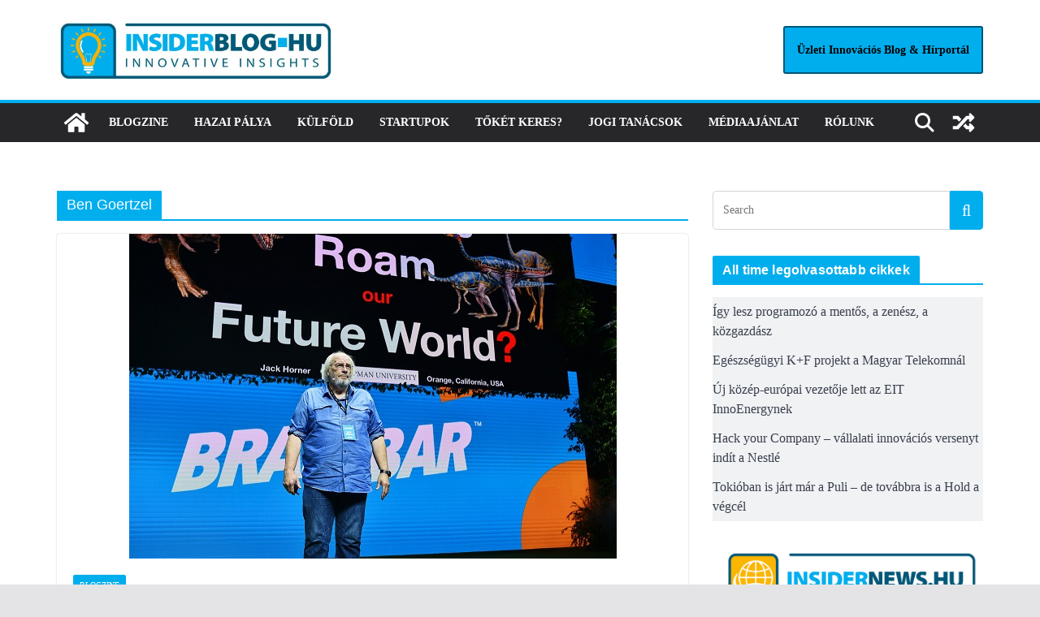

--- FILE ---
content_type: text/html; charset=UTF-8
request_url: https://insiderblog.hu/cimke/ben-goertzel/
body_size: 21773
content:
		<!doctype html>
		<html lang="hu">
		
<head>

			<meta charset="UTF-8"/>
		<meta name="viewport" content="width=device-width, initial-scale=1">
		<link rel="profile" href="http://gmpg.org/xfn/11"/>
		
	<meta name='robots' content='index, follow, max-image-preview:large, max-snippet:-1, max-video-preview:-1' />
<script type="text/javascript" id="wpp-js" src="https://insiderblog.hu/wp-content/plugins/wordpress-popular-posts/assets/js/wpp.min.js?ver=7.1.0" data-sampling="0" data-sampling-rate="100" data-api-url="https://insiderblog.hu/wp-json/wordpress-popular-posts" data-post-id="0" data-token="01987f8294" data-lang="0" data-debug="0"></script>

	<!-- This site is optimized with the Yoast SEO plugin v23.5 - https://yoast.com/wordpress/plugins/seo/ -->
	<title>Ben Goertzel Archívum - Insiderblog.hu</title>
	<link rel="canonical" href="https://insiderblog.hu/cimke/ben-goertzel/" />
	<meta property="og:locale" content="hu_HU" />
	<meta property="og:type" content="article" />
	<meta property="og:title" content="Ben Goertzel Archívum - Insiderblog.hu" />
	<meta property="og:url" content="https://insiderblog.hu/cimke/ben-goertzel/" />
	<meta property="og:site_name" content="Insiderblog.hu" />
	<meta name="twitter:card" content="summary_large_image" />
	<script type="application/ld+json" class="yoast-schema-graph">{"@context":"https://schema.org","@graph":[{"@type":"CollectionPage","@id":"https://insiderblog.hu/cimke/ben-goertzel/","url":"https://insiderblog.hu/cimke/ben-goertzel/","name":"Ben Goertzel Archívum - Insiderblog.hu","isPartOf":{"@id":"https://insiderblog.hu/#website"},"primaryImageOfPage":{"@id":"https://insiderblog.hu/cimke/ben-goertzel/#primaryimage"},"image":{"@id":"https://insiderblog.hu/cimke/ben-goertzel/#primaryimage"},"thumbnailUrl":"https://insiderblog.hu/wp-content/uploads/2019/06/brain_bar_jack_horner.jpg","breadcrumb":{"@id":"https://insiderblog.hu/cimke/ben-goertzel/#breadcrumb"},"inLanguage":"hu"},{"@type":"ImageObject","inLanguage":"hu","@id":"https://insiderblog.hu/cimke/ben-goertzel/#primaryimage","url":"https://insiderblog.hu/wp-content/uploads/2019/06/brain_bar_jack_horner.jpg","contentUrl":"https://insiderblog.hu/wp-content/uploads/2019/06/brain_bar_jack_horner.jpg","width":600,"height":400},{"@type":"BreadcrumbList","@id":"https://insiderblog.hu/cimke/ben-goertzel/#breadcrumb","itemListElement":[{"@type":"ListItem","position":1,"name":"Kezdőlap","item":"https://insiderblog.hu/"},{"@type":"ListItem","position":2,"name":"Ben Goertzel"}]},{"@type":"WebSite","@id":"https://insiderblog.hu/#website","url":"https://insiderblog.hu/","name":"Insiderblog.hu","description":"Insiderblog - a magyar startup ökoszisztéma magazinja","publisher":{"@id":"https://insiderblog.hu/#/schema/person/ae1bbd5665b503e98da04585b56392be"},"potentialAction":[{"@type":"SearchAction","target":{"@type":"EntryPoint","urlTemplate":"https://insiderblog.hu/?s={search_term_string}"},"query-input":{"@type":"PropertyValueSpecification","valueRequired":true,"valueName":"search_term_string"}}],"inLanguage":"hu"},{"@type":["Person","Organization"],"@id":"https://insiderblog.hu/#/schema/person/ae1bbd5665b503e98da04585b56392be","name":"HGabor","image":{"@type":"ImageObject","inLanguage":"hu","@id":"https://insiderblog.hu/#/schema/person/image/","url":"https://insiderblog.hu/wp-content/uploads/Insider_logo_joooooo.png","contentUrl":"https://insiderblog.hu/wp-content/uploads/Insider_logo_joooooo.png","width":2480,"height":2480,"caption":"HGabor"},"logo":{"@id":"https://insiderblog.hu/#/schema/person/image/"},"sameAs":["http://Figyelő","https://www.facebook.com/insiderblog.hu/"]}]}</script>
	<!-- / Yoast SEO plugin. -->


<link rel="alternate" type="application/rss+xml" title="Insiderblog.hu &raquo; hírcsatorna" href="https://insiderblog.hu/feed/" />
<link rel="alternate" type="application/rss+xml" title="Insiderblog.hu &raquo; hozzászólás hírcsatorna" href="https://insiderblog.hu/comments/feed/" />
<link rel="alternate" type="application/rss+xml" title="Insiderblog.hu &raquo; Ben Goertzel címke hírcsatorna" href="https://insiderblog.hu/cimke/ben-goertzel/feed/" />
		<!-- This site uses the Google Analytics by MonsterInsights plugin v9.1.1 - Using Analytics tracking - https://www.monsterinsights.com/ -->
							<script src="//www.googletagmanager.com/gtag/js?id=G-7W15QDW8SQ"  data-cfasync="false" data-wpfc-render="false" type="text/javascript" async></script>
			<script data-cfasync="false" data-wpfc-render="false" type="text/javascript">
				var mi_version = '9.1.1';
				var mi_track_user = true;
				var mi_no_track_reason = '';
								var MonsterInsightsDefaultLocations = {"page_location":"https:\/\/insiderblog.hu\/cimke\/ben-goertzel\/"};
				if ( typeof MonsterInsightsPrivacyGuardFilter === 'function' ) {
					var MonsterInsightsLocations = (typeof MonsterInsightsExcludeQuery === 'object') ? MonsterInsightsPrivacyGuardFilter( MonsterInsightsExcludeQuery ) : MonsterInsightsPrivacyGuardFilter( MonsterInsightsDefaultLocations );
				} else {
					var MonsterInsightsLocations = (typeof MonsterInsightsExcludeQuery === 'object') ? MonsterInsightsExcludeQuery : MonsterInsightsDefaultLocations;
				}

								var disableStrs = [
										'ga-disable-G-7W15QDW8SQ',
									];

				/* Function to detect opted out users */
				function __gtagTrackerIsOptedOut() {
					for (var index = 0; index < disableStrs.length; index++) {
						if (document.cookie.indexOf(disableStrs[index] + '=true') > -1) {
							return true;
						}
					}

					return false;
				}

				/* Disable tracking if the opt-out cookie exists. */
				if (__gtagTrackerIsOptedOut()) {
					for (var index = 0; index < disableStrs.length; index++) {
						window[disableStrs[index]] = true;
					}
				}

				/* Opt-out function */
				function __gtagTrackerOptout() {
					for (var index = 0; index < disableStrs.length; index++) {
						document.cookie = disableStrs[index] + '=true; expires=Thu, 31 Dec 2099 23:59:59 UTC; path=/';
						window[disableStrs[index]] = true;
					}
				}

				if ('undefined' === typeof gaOptout) {
					function gaOptout() {
						__gtagTrackerOptout();
					}
				}
								window.dataLayer = window.dataLayer || [];

				window.MonsterInsightsDualTracker = {
					helpers: {},
					trackers: {},
				};
				if (mi_track_user) {
					function __gtagDataLayer() {
						dataLayer.push(arguments);
					}

					function __gtagTracker(type, name, parameters) {
						if (!parameters) {
							parameters = {};
						}

						if (parameters.send_to) {
							__gtagDataLayer.apply(null, arguments);
							return;
						}

						if (type === 'event') {
														parameters.send_to = monsterinsights_frontend.v4_id;
							var hookName = name;
							if (typeof parameters['event_category'] !== 'undefined') {
								hookName = parameters['event_category'] + ':' + name;
							}

							if (typeof MonsterInsightsDualTracker.trackers[hookName] !== 'undefined') {
								MonsterInsightsDualTracker.trackers[hookName](parameters);
							} else {
								__gtagDataLayer('event', name, parameters);
							}
							
						} else {
							__gtagDataLayer.apply(null, arguments);
						}
					}

					__gtagTracker('js', new Date());
					__gtagTracker('set', {
						'developer_id.dZGIzZG': true,
											});
					if ( MonsterInsightsLocations.page_location ) {
						__gtagTracker('set', MonsterInsightsLocations);
					}
										__gtagTracker('config', 'G-7W15QDW8SQ', {"forceSSL":"true","link_attribution":"true"} );
															window.gtag = __gtagTracker;										(function () {
						/* https://developers.google.com/analytics/devguides/collection/analyticsjs/ */
						/* ga and __gaTracker compatibility shim. */
						var noopfn = function () {
							return null;
						};
						var newtracker = function () {
							return new Tracker();
						};
						var Tracker = function () {
							return null;
						};
						var p = Tracker.prototype;
						p.get = noopfn;
						p.set = noopfn;
						p.send = function () {
							var args = Array.prototype.slice.call(arguments);
							args.unshift('send');
							__gaTracker.apply(null, args);
						};
						var __gaTracker = function () {
							var len = arguments.length;
							if (len === 0) {
								return;
							}
							var f = arguments[len - 1];
							if (typeof f !== 'object' || f === null || typeof f.hitCallback !== 'function') {
								if ('send' === arguments[0]) {
									var hitConverted, hitObject = false, action;
									if ('event' === arguments[1]) {
										if ('undefined' !== typeof arguments[3]) {
											hitObject = {
												'eventAction': arguments[3],
												'eventCategory': arguments[2],
												'eventLabel': arguments[4],
												'value': arguments[5] ? arguments[5] : 1,
											}
										}
									}
									if ('pageview' === arguments[1]) {
										if ('undefined' !== typeof arguments[2]) {
											hitObject = {
												'eventAction': 'page_view',
												'page_path': arguments[2],
											}
										}
									}
									if (typeof arguments[2] === 'object') {
										hitObject = arguments[2];
									}
									if (typeof arguments[5] === 'object') {
										Object.assign(hitObject, arguments[5]);
									}
									if ('undefined' !== typeof arguments[1].hitType) {
										hitObject = arguments[1];
										if ('pageview' === hitObject.hitType) {
											hitObject.eventAction = 'page_view';
										}
									}
									if (hitObject) {
										action = 'timing' === arguments[1].hitType ? 'timing_complete' : hitObject.eventAction;
										hitConverted = mapArgs(hitObject);
										__gtagTracker('event', action, hitConverted);
									}
								}
								return;
							}

							function mapArgs(args) {
								var arg, hit = {};
								var gaMap = {
									'eventCategory': 'event_category',
									'eventAction': 'event_action',
									'eventLabel': 'event_label',
									'eventValue': 'event_value',
									'nonInteraction': 'non_interaction',
									'timingCategory': 'event_category',
									'timingVar': 'name',
									'timingValue': 'value',
									'timingLabel': 'event_label',
									'page': 'page_path',
									'location': 'page_location',
									'title': 'page_title',
									'referrer' : 'page_referrer',
								};
								for (arg in args) {
																		if (!(!args.hasOwnProperty(arg) || !gaMap.hasOwnProperty(arg))) {
										hit[gaMap[arg]] = args[arg];
									} else {
										hit[arg] = args[arg];
									}
								}
								return hit;
							}

							try {
								f.hitCallback();
							} catch (ex) {
							}
						};
						__gaTracker.create = newtracker;
						__gaTracker.getByName = newtracker;
						__gaTracker.getAll = function () {
							return [];
						};
						__gaTracker.remove = noopfn;
						__gaTracker.loaded = true;
						window['__gaTracker'] = __gaTracker;
					})();
									} else {
										console.log("");
					(function () {
						function __gtagTracker() {
							return null;
						}

						window['__gtagTracker'] = __gtagTracker;
						window['gtag'] = __gtagTracker;
					})();
									}
			</script>
				<!-- / Google Analytics by MonsterInsights -->
		<style class="optimize_css_2" type="text/css" media="all">.post-views.entry-meta>span{margin-right:0!important;font:16px/1}.post-views.entry-meta>span.post-views-icon.dashicons{display:inline-block;font-size:16px;line-height:1;text-decoration:inherit;vertical-align:middle}.post-views.load-dynamic .post-views-count{color:#0000;transition:color .3s ease-in-out;position:relative}.post-views.load-dynamic .post-views-count:after{opacity:0;transition:opacity .3s ease-in-out;position:relative;color:#6610f2}.post-views.load-dynamic.loaded .post-views-count{color:inherit}.post-views.load-dynamic.loading .post-views-count,.post-views.load-dynamic.loading .post-views-count:after{box-sizing:border-box}.post-views.load-dynamic.loading .post-views-count:after{content:"";display:block;width:16px;height:16px;border-radius:50%;border:2px solid currentColor;border-color:currentColor #fff0 currentColor #fff0;animation:pvc-loading 1s linear infinite;position:absolute;left:50%;top:50%;transform:translate(-50%,-50%);opacity:1}@keyframes pvc-loading{0%{transform:translate(-50%,-50%) rotate(0)}to{transform:translate(-50%,-50%) rotate(360deg)}}</style>
<style id='wp-block-library-theme-inline-css' type='text/css'>
.wp-block-audio figcaption{color:#555;font-size:13px;text-align:center}.is-dark-theme .wp-block-audio figcaption{color:hsla(0,0%,100%,.65)}.wp-block-audio{margin:0 0 1em}.wp-block-code{border:1px solid #ccc;border-radius:4px;font-family:Menlo,Consolas,monaco,monospace;padding:.8em 1em}.wp-block-embed figcaption{color:#555;font-size:13px;text-align:center}.is-dark-theme .wp-block-embed figcaption{color:hsla(0,0%,100%,.65)}.wp-block-embed{margin:0 0 1em}.blocks-gallery-caption{color:#555;font-size:13px;text-align:center}.is-dark-theme .blocks-gallery-caption{color:hsla(0,0%,100%,.65)}.wp-block-image figcaption{color:#555;font-size:13px;text-align:center}.is-dark-theme .wp-block-image figcaption{color:hsla(0,0%,100%,.65)}.wp-block-image{margin:0 0 1em}.wp-block-pullquote{border-bottom:4px solid;border-top:4px solid;color:currentColor;margin-bottom:1.75em}.wp-block-pullquote cite,.wp-block-pullquote footer,.wp-block-pullquote__citation{color:currentColor;font-size:.8125em;font-style:normal;text-transform:uppercase}.wp-block-quote{border-left:.25em solid;margin:0 0 1.75em;padding-left:1em}.wp-block-quote cite,.wp-block-quote footer{color:currentColor;font-size:.8125em;font-style:normal;position:relative}.wp-block-quote.has-text-align-right{border-left:none;border-right:.25em solid;padding-left:0;padding-right:1em}.wp-block-quote.has-text-align-center{border:none;padding-left:0}.wp-block-quote.is-large,.wp-block-quote.is-style-large,.wp-block-quote.is-style-plain{border:none}.wp-block-search .wp-block-search__label{font-weight:700}.wp-block-search__button{border:1px solid #ccc;padding:.375em .625em}:where(.wp-block-group.has-background){padding:1.25em 2.375em}.wp-block-separator.has-css-opacity{opacity:.4}.wp-block-separator{border:none;border-bottom:2px solid;margin-left:auto;margin-right:auto}.wp-block-separator.has-alpha-channel-opacity{opacity:1}.wp-block-separator:not(.is-style-wide):not(.is-style-dots){width:100px}.wp-block-separator.has-background:not(.is-style-dots){border-bottom:none;height:1px}.wp-block-separator.has-background:not(.is-style-wide):not(.is-style-dots){height:2px}.wp-block-table{margin:0 0 1em}.wp-block-table td,.wp-block-table th{word-break:normal}.wp-block-table figcaption{color:#555;font-size:13px;text-align:center}.is-dark-theme .wp-block-table figcaption{color:hsla(0,0%,100%,.65)}.wp-block-video figcaption{color:#555;font-size:13px;text-align:center}.is-dark-theme .wp-block-video figcaption{color:hsla(0,0%,100%,.65)}.wp-block-video{margin:0 0 1em}.wp-block-template-part.has-background{margin-bottom:0;margin-top:0;padding:1.25em 2.375em}
</style>
<style id='global-styles-inline-css' type='text/css'>
body{--wp--preset--color--black: #000000;--wp--preset--color--cyan-bluish-gray: #abb8c3;--wp--preset--color--white: #ffffff;--wp--preset--color--pale-pink: #f78da7;--wp--preset--color--vivid-red: #cf2e2e;--wp--preset--color--luminous-vivid-orange: #ff6900;--wp--preset--color--luminous-vivid-amber: #fcb900;--wp--preset--color--light-green-cyan: #7bdcb5;--wp--preset--color--vivid-green-cyan: #00d084;--wp--preset--color--pale-cyan-blue: #8ed1fc;--wp--preset--color--vivid-cyan-blue: #0693e3;--wp--preset--color--vivid-purple: #9b51e0;--wp--preset--gradient--vivid-cyan-blue-to-vivid-purple: linear-gradient(135deg,rgba(6,147,227,1) 0%,rgb(155,81,224) 100%);--wp--preset--gradient--light-green-cyan-to-vivid-green-cyan: linear-gradient(135deg,rgb(122,220,180) 0%,rgb(0,208,130) 100%);--wp--preset--gradient--luminous-vivid-amber-to-luminous-vivid-orange: linear-gradient(135deg,rgba(252,185,0,1) 0%,rgba(255,105,0,1) 100%);--wp--preset--gradient--luminous-vivid-orange-to-vivid-red: linear-gradient(135deg,rgba(255,105,0,1) 0%,rgb(207,46,46) 100%);--wp--preset--gradient--very-light-gray-to-cyan-bluish-gray: linear-gradient(135deg,rgb(238,238,238) 0%,rgb(169,184,195) 100%);--wp--preset--gradient--cool-to-warm-spectrum: linear-gradient(135deg,rgb(74,234,220) 0%,rgb(151,120,209) 20%,rgb(207,42,186) 40%,rgb(238,44,130) 60%,rgb(251,105,98) 80%,rgb(254,248,76) 100%);--wp--preset--gradient--blush-light-purple: linear-gradient(135deg,rgb(255,206,236) 0%,rgb(152,150,240) 100%);--wp--preset--gradient--blush-bordeaux: linear-gradient(135deg,rgb(254,205,165) 0%,rgb(254,45,45) 50%,rgb(107,0,62) 100%);--wp--preset--gradient--luminous-dusk: linear-gradient(135deg,rgb(255,203,112) 0%,rgb(199,81,192) 50%,rgb(65,88,208) 100%);--wp--preset--gradient--pale-ocean: linear-gradient(135deg,rgb(255,245,203) 0%,rgb(182,227,212) 50%,rgb(51,167,181) 100%);--wp--preset--gradient--electric-grass: linear-gradient(135deg,rgb(202,248,128) 0%,rgb(113,206,126) 100%);--wp--preset--gradient--midnight: linear-gradient(135deg,rgb(2,3,129) 0%,rgb(40,116,252) 100%);--wp--preset--font-size--small: 13px;--wp--preset--font-size--medium: 20px;--wp--preset--font-size--large: 36px;--wp--preset--font-size--x-large: 42px;--wp--preset--spacing--20: 0.44rem;--wp--preset--spacing--30: 0.67rem;--wp--preset--spacing--40: 1rem;--wp--preset--spacing--50: 1.5rem;--wp--preset--spacing--60: 2.25rem;--wp--preset--spacing--70: 3.38rem;--wp--preset--spacing--80: 5.06rem;--wp--preset--shadow--natural: 6px 6px 9px rgba(0, 0, 0, 0.2);--wp--preset--shadow--deep: 12px 12px 50px rgba(0, 0, 0, 0.4);--wp--preset--shadow--sharp: 6px 6px 0px rgba(0, 0, 0, 0.2);--wp--preset--shadow--outlined: 6px 6px 0px -3px rgba(255, 255, 255, 1), 6px 6px rgba(0, 0, 0, 1);--wp--preset--shadow--crisp: 6px 6px 0px rgba(0, 0, 0, 1);}body { margin: 0; }.wp-site-blocks > .alignleft { float: left; margin-right: 2em; }.wp-site-blocks > .alignright { float: right; margin-left: 2em; }.wp-site-blocks > .aligncenter { justify-content: center; margin-left: auto; margin-right: auto; }:where(.wp-site-blocks) > * { margin-block-start: 24px; margin-block-end: 0; }:where(.wp-site-blocks) > :first-child:first-child { margin-block-start: 0; }:where(.wp-site-blocks) > :last-child:last-child { margin-block-end: 0; }body { --wp--style--block-gap: 24px; }:where(body .is-layout-flow)  > :first-child:first-child{margin-block-start: 0;}:where(body .is-layout-flow)  > :last-child:last-child{margin-block-end: 0;}:where(body .is-layout-flow)  > *{margin-block-start: 24px;margin-block-end: 0;}:where(body .is-layout-constrained)  > :first-child:first-child{margin-block-start: 0;}:where(body .is-layout-constrained)  > :last-child:last-child{margin-block-end: 0;}:where(body .is-layout-constrained)  > *{margin-block-start: 24px;margin-block-end: 0;}:where(body .is-layout-flex) {gap: 24px;}:where(body .is-layout-grid) {gap: 24px;}body .is-layout-flow > .alignleft{float: left;margin-inline-start: 0;margin-inline-end: 2em;}body .is-layout-flow > .alignright{float: right;margin-inline-start: 2em;margin-inline-end: 0;}body .is-layout-flow > .aligncenter{margin-left: auto !important;margin-right: auto !important;}body .is-layout-constrained > .alignleft{float: left;margin-inline-start: 0;margin-inline-end: 2em;}body .is-layout-constrained > .alignright{float: right;margin-inline-start: 2em;margin-inline-end: 0;}body .is-layout-constrained > .aligncenter{margin-left: auto !important;margin-right: auto !important;}body .is-layout-constrained > :where(:not(.alignleft):not(.alignright):not(.alignfull)){max-width: var(--wp--style--global--content-size);margin-left: auto !important;margin-right: auto !important;}body .is-layout-constrained > .alignwide{max-width: var(--wp--style--global--wide-size);}body .is-layout-flex{display: flex;}body .is-layout-flex{flex-wrap: wrap;align-items: center;}body .is-layout-flex > *{margin: 0;}body .is-layout-grid{display: grid;}body .is-layout-grid > *{margin: 0;}body{padding-top: 0px;padding-right: 0px;padding-bottom: 0px;padding-left: 0px;}a:where(:not(.wp-element-button)){text-decoration: underline;}.wp-element-button, .wp-block-button__link{background-color: #32373c;border-width: 0;color: #fff;font-family: inherit;font-size: inherit;line-height: inherit;padding: calc(0.667em + 2px) calc(1.333em + 2px);text-decoration: none;}.has-black-color{color: var(--wp--preset--color--black) !important;}.has-cyan-bluish-gray-color{color: var(--wp--preset--color--cyan-bluish-gray) !important;}.has-white-color{color: var(--wp--preset--color--white) !important;}.has-pale-pink-color{color: var(--wp--preset--color--pale-pink) !important;}.has-vivid-red-color{color: var(--wp--preset--color--vivid-red) !important;}.has-luminous-vivid-orange-color{color: var(--wp--preset--color--luminous-vivid-orange) !important;}.has-luminous-vivid-amber-color{color: var(--wp--preset--color--luminous-vivid-amber) !important;}.has-light-green-cyan-color{color: var(--wp--preset--color--light-green-cyan) !important;}.has-vivid-green-cyan-color{color: var(--wp--preset--color--vivid-green-cyan) !important;}.has-pale-cyan-blue-color{color: var(--wp--preset--color--pale-cyan-blue) !important;}.has-vivid-cyan-blue-color{color: var(--wp--preset--color--vivid-cyan-blue) !important;}.has-vivid-purple-color{color: var(--wp--preset--color--vivid-purple) !important;}.has-black-background-color{background-color: var(--wp--preset--color--black) !important;}.has-cyan-bluish-gray-background-color{background-color: var(--wp--preset--color--cyan-bluish-gray) !important;}.has-white-background-color{background-color: var(--wp--preset--color--white) !important;}.has-pale-pink-background-color{background-color: var(--wp--preset--color--pale-pink) !important;}.has-vivid-red-background-color{background-color: var(--wp--preset--color--vivid-red) !important;}.has-luminous-vivid-orange-background-color{background-color: var(--wp--preset--color--luminous-vivid-orange) !important;}.has-luminous-vivid-amber-background-color{background-color: var(--wp--preset--color--luminous-vivid-amber) !important;}.has-light-green-cyan-background-color{background-color: var(--wp--preset--color--light-green-cyan) !important;}.has-vivid-green-cyan-background-color{background-color: var(--wp--preset--color--vivid-green-cyan) !important;}.has-pale-cyan-blue-background-color{background-color: var(--wp--preset--color--pale-cyan-blue) !important;}.has-vivid-cyan-blue-background-color{background-color: var(--wp--preset--color--vivid-cyan-blue) !important;}.has-vivid-purple-background-color{background-color: var(--wp--preset--color--vivid-purple) !important;}.has-black-border-color{border-color: var(--wp--preset--color--black) !important;}.has-cyan-bluish-gray-border-color{border-color: var(--wp--preset--color--cyan-bluish-gray) !important;}.has-white-border-color{border-color: var(--wp--preset--color--white) !important;}.has-pale-pink-border-color{border-color: var(--wp--preset--color--pale-pink) !important;}.has-vivid-red-border-color{border-color: var(--wp--preset--color--vivid-red) !important;}.has-luminous-vivid-orange-border-color{border-color: var(--wp--preset--color--luminous-vivid-orange) !important;}.has-luminous-vivid-amber-border-color{border-color: var(--wp--preset--color--luminous-vivid-amber) !important;}.has-light-green-cyan-border-color{border-color: var(--wp--preset--color--light-green-cyan) !important;}.has-vivid-green-cyan-border-color{border-color: var(--wp--preset--color--vivid-green-cyan) !important;}.has-pale-cyan-blue-border-color{border-color: var(--wp--preset--color--pale-cyan-blue) !important;}.has-vivid-cyan-blue-border-color{border-color: var(--wp--preset--color--vivid-cyan-blue) !important;}.has-vivid-purple-border-color{border-color: var(--wp--preset--color--vivid-purple) !important;}.has-vivid-cyan-blue-to-vivid-purple-gradient-background{background: var(--wp--preset--gradient--vivid-cyan-blue-to-vivid-purple) !important;}.has-light-green-cyan-to-vivid-green-cyan-gradient-background{background: var(--wp--preset--gradient--light-green-cyan-to-vivid-green-cyan) !important;}.has-luminous-vivid-amber-to-luminous-vivid-orange-gradient-background{background: var(--wp--preset--gradient--luminous-vivid-amber-to-luminous-vivid-orange) !important;}.has-luminous-vivid-orange-to-vivid-red-gradient-background{background: var(--wp--preset--gradient--luminous-vivid-orange-to-vivid-red) !important;}.has-very-light-gray-to-cyan-bluish-gray-gradient-background{background: var(--wp--preset--gradient--very-light-gray-to-cyan-bluish-gray) !important;}.has-cool-to-warm-spectrum-gradient-background{background: var(--wp--preset--gradient--cool-to-warm-spectrum) !important;}.has-blush-light-purple-gradient-background{background: var(--wp--preset--gradient--blush-light-purple) !important;}.has-blush-bordeaux-gradient-background{background: var(--wp--preset--gradient--blush-bordeaux) !important;}.has-luminous-dusk-gradient-background{background: var(--wp--preset--gradient--luminous-dusk) !important;}.has-pale-ocean-gradient-background{background: var(--wp--preset--gradient--pale-ocean) !important;}.has-electric-grass-gradient-background{background: var(--wp--preset--gradient--electric-grass) !important;}.has-midnight-gradient-background{background: var(--wp--preset--gradient--midnight) !important;}.has-small-font-size{font-size: var(--wp--preset--font-size--small) !important;}.has-medium-font-size{font-size: var(--wp--preset--font-size--medium) !important;}.has-large-font-size{font-size: var(--wp--preset--font-size--large) !important;}.has-x-large-font-size{font-size: var(--wp--preset--font-size--x-large) !important;}
.wp-block-navigation a:where(:not(.wp-element-button)){color: inherit;}
.wp-block-pullquote{font-size: 1.5em;line-height: 1.6;}
</style>
<link rel='stylesheet' id='wordpress-popular-posts-css-css' href='https://insiderblog.hu/wp-content/plugins/wordpress-popular-posts/assets/css/wpp.css' type='text/css' media='all' />
<link rel='stylesheet' id='font-awesome-solid-css' href='https://insiderblog.hu/wp-content/themes/colormag/assets/library/font-awesome/css/solid.min.css' type='text/css' media='all' />
<style class="optimize_css_2" type="text/css" media="all">#heateor_sss_error{color:red;margin:7px 0}#heateor_sss_sharing_more_providers .filter svg{position:absolute;left:16px;top:18px}div.heateor_sss_sharing_ul a:link,div.heateor_sss_sharing_ul a:focus{text-decoration:none;background:transparent!important}.heateor_sss_login_container{margin:2px 0}.heateor_sss_login_container img,.heateor_sss_sharing_container img{cursor:pointer;margin:2px;border:none}.heateor_sss_login_container img{display:none;float:left}#heateor_sss_loading_image{display:block!important;float:none}.heateor_sss_error{background-color:#ffffe0;border:1px solid #e6db55;padding:5px;margin:10px}#heateor_sss_sharing_more_providers{position:fixed;top:50%;left:47%;background:#fafafa;width:650px;margin:-180px 0 0 -300px;z-index:10000000;text-shadow:none!important;height:308px}#heateor_sss_mastodon_popup_bg,#heateor_sss_popup_bg{background:url(https://insiderblog.hu/wp-content/plugins/sassy-social-share/public/css/../../images/transparent_bg.png);bottom:0;display:block;left:0;position:fixed;right:0;top:0;z-index:10000}#heateor_sss_sharing_more_providers .title{font-size:14px!important;height:auto!important;background:#58b8f8!important;border-bottom:1px solid #d7d7d7!important;color:#fff;font-weight:700;letter-spacing:inherit;line-height:34px!important;padding:0!important;text-align:center;text-transform:none;margin:0!important;text-shadow:none!important;width:100%}#heateor_sss_sharing_more_providers *{font-family:Arial,Helvetica,sans-serif}#heateor_sss_sharing_more_providers #heateor_sss_sharing_more_content{background:#fafafa;border-radius:4px;color:#555;height:auto;width:100%}#heateor_sss_sharing_more_providers .filter{margin:0;padding:10px 0 0;position:relative;width:100%}#heateor_sss_sharing_more_providers .all-services{clear:both;height:250px;overflow:auto}#heateor_sss_sharing_more_content .all-services ul{display:block;margin:10px!important;overflow:hidden;list-style:none;padding-left:0!important;position:static!important;width:auto!important}#heateor_sss_sharing_more_content .all-services ul li{padding:0;margin:0 0 0 5px;background:0 0!important;float:left;width:24.1%;text-align:left!important}#heateor_sss_sharing_more_providers .close-button img{margin:0}#heateor_sss_sharing_more_providers .close-button.separated{background:0 0!important;border:none!important;box-shadow:none!important;width:auto!important;height:auto!important;z-index:1000}#heateor_sss_sharing_more_providers .close-button{height:auto!important;width:auto!important;left:auto!important;display:block!important;color:#555!important;cursor:pointer!important;font-size:29px!important;line-height:29px!important;margin:0!important;padding:0!important;position:absolute;right:-16px;top:-16px}#heateor_sss_sharing_more_providers .filter input.search{width:96%;display:block;float:none;font-family:"open sans","helvetica neue",helvetica,arial,sans-serif;font-weight:300;height:auto;line-height:inherit;margin:0 11px;padding:5px 8px 5px 27px!important;border:1px solid #ccc!important;color:#000;background:#fff!important;font-size:16px!important;text-align:left!important;max-width:-webkit-fill-available;line-height:1}#heateor_sss_sharing_more_providers .footer-panel{background:#fff;border-top:1px solid #d7d7d7;padding:6px 0;width:100%;color:#fff}#heateor_sss_sharing_more_providers .footer-panel p{background-color:#fff0;top:0;text-align:left!important;color:#000;font-family:'helvetica neue',arial,helvetica,sans-serif;font-size:12px;line-height:1.2;margin:0!important;padding:0 6px!important;text-indent:0!important}#heateor_sss_sharing_more_providers .footer-panel a{color:#fff;text-decoration:none;font-weight:700;text-indent:0!important}#heateor_sss_sharing_more_providers .all-services ul li a span{width:51%}#heateor_sss_sharing_more_providers .all-services ul li a{border-radius:3px;color:#666!important;display:block;font-size:12px;height:auto;line-height:20px;overflow:hidden;padding:8px 8px 8px 1px;text-decoration:none!important;text-overflow:ellipsis;white-space:nowrap;border:none!important;text-indent:0!important;background:0 0!important;text-shadow:none}.heateor_sss_share_count{display:block;text-indent:0!important;visibility:hidden;background-color:#58b8f8!important;width:5px;height:auto;text-align:center;min-width:8px!important;padding:1px 4px!important;color:#fff!important;font-family:'Open Sans',arial,sans-serif!important;font-size:10px!important;font-weight:600!important;-webkit-border-radius:15px!important;border-radius:15px!important;-webkit-box-shadow:0 2px 2px rgb(0 0 0 / .4);box-shadow:0 2px 2px rgb(0 0 0 / .4);text-shadow:0 -1px 0 rgb(0 0 0 / .2);line-height:14px!important;border:2px solid #fff!important;z-index:1;margin:2px auto!important;box-sizing:content-box!important}.heateor_sss_share_count,.heateor_sss_vertical_sharing{-webkit-box-sizing:content-box!important;-moz-box-sizing:content-box!important}div.heateor_sss_follow_ul,div.heateor_sss_sharing_ul{padding-left:0!important;margin:1px 0!important}#heateor_sss_mastodon_popup_close img,#heateor_sss_sharing_popup_close img{opacity:1!important;background:0 0!important;border:none!important;outline:0!important;box-shadow:none!important;width:auto!important;height:auto!important;top:inherit!important;right:inherit!important;left:9px!important;padding:0!important}div.heateor_sss_follow_ul .heateorSssSharingRound,div.heateor_sss_sharing_ul .heateorSssSharingRound{background:0 0!important}.heateor_sss_square_count{display:none;text-align:center;font-weight:bolder;font-family:sans-serif;font-style:normal;font-size:.6em;visibility:hidden}div.heateor_sss_follow_ul a,div.heateor_sss_horizontal_sharing div.heateor_sss_sharing_ul a{float:left;padding:0!important;list-style:none!important;border:none!important;margin:2px}.heateorSssSharing,.heateorSssSharingButton{display:block;cursor:pointer;margin:2px}div.heateor_sss_follow_ul a:before,div.heateor_sss_sharing_ul a:before{content:none!important}div.heateor_sss_follow_ul a{width:auto}.heateor_sss_vertical_sharing{background:0 0;-webkit-box-shadow:0 1px 4px 1px rgb(0 0 0 / .1);box-shadow:0 1px 4px 1px rgb(0 0 0 / .1);position:fixed;overflow:visible;z-index:10000000;display:block;padding:10px;border-radius:4px;opacity:1;box-sizing:content-box!important}div.heateor_sss_horizontal_counter li.heateor_sss_facebook_share,div.heateor_sss_horizontal_sharing li.heateor_sss_facebook_share{width:96px}li.heateor_sss_facebook_like .fb-like span,li.heateor_sss_facebook_recommend .fb-like span,li.heateor_sss_facebook_share .fb-share-button span{vertical-align:top!important}li.heateor_sss_facebook_like .fb-like span iframe,li.heateor_sss_facebook_recommend .fb-like span iframe{max-width:none!important;z-index:1000}.heateor_sss_counter_container li{height:21px}.heateorSssTCBackground:hover{border-width:0!important;background-color:#fff0}.heateorSssTCBackground{border-width:0!important;background-color:transparent!important;font-style:normal;word-wrap:normal;color:#666;line-height:1;visibility:hidden}.heateorSssSharingSvg{width:100%;height:100%}.heateorSssSharing{float:left;border:none}.heateorSssSharingArrow{height:16px;width:16px;cursor:pointer;margin-top:10px}.heateorSssPushIn{background:url(data:image/svg+xml;charset=utf8,%3Csvg%20xmlns%3D%22http%3A%2F%2Fwww.w3.org%2F2000%2Fsvg%22%20width%3D%22100%25%22%20height%3D%22100%25%22%20viewBox%3D%220%200%2030%2030%22%3E%0A%3Cpath%20d%3D%22M%207%206%20q%202%206%2010%206%20v%20-6%20l%206%209%20l%20-6%209%20v%20-6%20q%20-10%202%20-10%20-12%22%20stroke-width%3D%221%22%20stroke%3D%22%23000%22%20fill%3D%22%23000%22%20stroke-linecap%3D%22round%22%3E%3C%2Fpath%3E%3C%2Fsvg%3E) left no-repeat}.heateorSssPullOut{background:url(data:image/svg+xml;charset=utf8,%3Csvg%20xmlns%3D%22http%3A%2F%2Fwww.w3.org%2F2000%2Fsvg%22%20width%3D%22100%25%22%20height%3D%22100%25%22%20viewBox%3D%220%200%2030%2030%22%3E%0A%3Cpath%20d%3D%22M%2023%206%20q%20-2%206%20-10%206%20v%20-6%20l%20-6%209%20l%206%209%20v%20-6%20q%2010%202%2010%20-12%22%20stroke-width%3D%221%22%20stroke%3D%22%23000%22%20fill%3D%22%23000%22%20stroke-linecap%3D%22round%22%3E%3C%2Fpath%3E%3C%2Fsvg%3E) left no-repeat}.heateorSssCommentingTabs li{padding-left:0!important;float:left;margin:0 1em 0 0!important;list-style:none;color:#aaa;display:block;cursor:pointer;font-size:.85em}div.heateorSssTotalShareCount{word-wrap:normal!important;font-weight:bolder;font-family:sans-serif;padding:0;margin:0;text-align:center}div.heateorSssTotalShareText{word-wrap:normal!important;margin:0;padding:0;text-align:center}div.heateor_sss_horizontal_sharing li{width:auto}div.heateor_sss_horizontal_sharing li.heateor_sss_facebook_like{width:91px}div.heateor_sss_horizontal_sharing li.heateor_sss_facebook_recommend{width:145px}div.heateor_sss_horizontal_sharing li.heateor_sss_twitter_tweet{width:95px}div.heateor_sss_horizontal_sharing li.heateor_sss_linkedin_share span{vertical-align:text-top!important}div.heateor_sss_horizontal_sharing li.heateor_sss_linkedin_share{width:96px}div.heateor_sss_horizontal_sharing li.heateor_sss_buffer_share{width:108px}div.heateor_sss_horizontal_sharing li.heateor_sss_reddit_badge{width:130px}div.heateor_sss_horizontal_sharing li.heateor_sss_yummly{width:106px}div.heateor_sss_horizontal_sharing li.heateor_sss_pinterest_pin{width:76px}div.heateor_sss_horizontal_sharing li.heateor_sss_xing{width:98px}.heateor_sss_sharing_container a{padding:0!important;box-shadow:none!important;border:none!important}.heateorSssClear{clear:both}div.course_instructor_widget .heateor_sss_vertical_sharing{display:none!important}@media screen and (max-width:783px){#heateor_sss_sharing_more_providers{width:80%;left:60%;margin-left:-50%;text-shadow:none!important}}@media screen and (max-width:752px){#heateor_sss_sharing_more_content .all-services ul li{width:32.1%}}@media screen and (max-width:590px){#heateor_sss_sharing_more_content .all-services ul li{width:48.1%}#heateor_sss_sharing_more_providers .filter input.search{width:93%}}@media screen and (max-width:413px){#heateor_sss_sharing_more_content .all-services ul li{width:100%}}div.heateor_sss_bottom_sharing{margin-bottom:0}div.heateor_sss_sharing_container a:before,div.heateor_sss_follow_icons_container a:before{content:none}.heateor_sss_mastodon_popup_button{background:linear-gradient(#ec1b23,#d43116);padding:8px 0 10px;font-size:18px;border:0;color:#fff;border-radius:8px;margin:4px auto;font-weight:bolder;width:35%;cursor:pointer;border-bottom-style:groove;border-bottom-width:5px;border-bottom-color:rgb(0 0 0 / .2)}@media screen and (max-width:783px)#heateor_sss_sharing_more_providers .filter input.search{border:1px solid #ccc;width:92.8%}div.heateor_sss_follow_icons_container svg,div.heateor_sss_sharing_container svg{width:100%;height:100%}</style>
<style class="optimize_css_4" type="text/css" media="all">.heateor_sss_button_instagram span.heateor_sss_svg,a.heateor_sss_instagram span.heateor_sss_svg{background:radial-gradient(circle at 30% 107%,#fdf497 0,#fdf497 5%,#fd5949 45%,#d6249f 60%,#285aeb 90%)}.heateor_sss_horizontal_sharing .heateor_sss_svg,.heateor_sss_standard_follow_icons_container .heateor_sss_svg{color:#fff;border-width:0;border-style:solid;border-color:#fff0}.heateor_sss_horizontal_sharing .heateorSssTCBackground{color:#666}.heateor_sss_horizontal_sharing span.heateor_sss_svg:hover,.heateor_sss_standard_follow_icons_container span.heateor_sss_svg:hover{border-color:#fff0}.heateor_sss_vertical_sharing span.heateor_sss_svg,.heateor_sss_floating_follow_icons_container span.heateor_sss_svg{color:#fff;border-width:0;border-style:solid;border-color:#fff0}.heateor_sss_vertical_sharing .heateorSssTCBackground{color:#666}.heateor_sss_vertical_sharing span.heateor_sss_svg:hover,.heateor_sss_floating_follow_icons_container span.heateor_sss_svg:hover{border-color:#fff0}@media screen and (max-width:783px){.heateor_sss_vertical_sharing{display:none!important}}</style>
<style id='heateor_sss_frontend_css-inline-css' type='text/css'>
.heateor_sss_button_instagram span.heateor_sss_svg,a.heateor_sss_instagram span.heateor_sss_svg{background:radial-gradient(circle at 30% 107%,#fdf497 0,#fdf497 5%,#fd5949 45%,#d6249f 60%,#285aeb 90%)}.heateor_sss_horizontal_sharing .heateor_sss_svg,.heateor_sss_standard_follow_icons_container .heateor_sss_svg{color:#fff;border-width:0px;border-style:solid;border-color:transparent}.heateor_sss_horizontal_sharing .heateorSssTCBackground{color:#666}.heateor_sss_horizontal_sharing span.heateor_sss_svg:hover,.heateor_sss_standard_follow_icons_container span.heateor_sss_svg:hover{border-color:transparent;}.heateor_sss_vertical_sharing span.heateor_sss_svg,.heateor_sss_floating_follow_icons_container span.heateor_sss_svg{color:#fff;border-width:0px;border-style:solid;border-color:transparent;}.heateor_sss_vertical_sharing .heateorSssTCBackground{color:#666;}.heateor_sss_vertical_sharing span.heateor_sss_svg:hover,.heateor_sss_floating_follow_icons_container span.heateor_sss_svg:hover{border-color:transparent;}@media screen and (max-width:783px) {.heateor_sss_vertical_sharing{display:none!important}}
</style>
<link rel='stylesheet' id='wpo_min-header-0-css' href='https://insiderblog.hu/wp-content/cache/wpo-minify/1757988262/assets/wpo-minify-header-ce052e1e.min.css' type='text/css' media='all' />
<script type="text/javascript" src="https://insiderblog.hu/wp-content/cache/wpo-minify/1757988262/assets/wpo-minify-header-59870ecd.min.js" id="wpo_min-header-0-js" async="async" data-wp-strategy="async"></script>
<script type="text/javascript" src="https://insiderblog.hu/wp-content/cache/wpo-minify/1757988262/assets/wpo-minify-header-5803207f.min.js" id="wpo_min-header-1-js"></script>
<!--[if lte IE 8]>
<script type="text/javascript" src="https://insiderblog.hu/wp-content/themes/colormag/assets/js/html5shiv.min.js" id="html5-js"></script>
<![endif]-->
<link rel="https://api.w.org/" href="https://insiderblog.hu/wp-json/" /><link rel="alternate" type="application/json" href="https://insiderblog.hu/wp-json/wp/v2/tags/41557" /><link rel="EditURI" type="application/rsd+xml" title="RSD" href="https://insiderblog.hu/xmlrpc.php?rsd" />
<meta name="generator" content="WordPress 6.4.7" />
        <style>
            #related_posts_thumbnails li {
                border-right: 1px solid #DDDDDD;
                background-color: #FFFFFF            }

            #related_posts_thumbnails li:hover {
                background-color: #00aeef;
            }

            .relpost_content {
                font-size: 15px;
                color: #333333;
            }

            .relpost-block-single {
                background-color: #FFFFFF;
                border-right: 1px solid #DDDDDD;
                border-left: 1px solid #DDDDDD;
                margin-right: -1px;
            }

            .relpost-block-single:hover {
                background-color: #00aeef;
            }
        </style>

                    <style id="wpp-loading-animation-styles">@-webkit-keyframes bgslide{from{background-position-x:0}to{background-position-x:-200%}}@keyframes bgslide{from{background-position-x:0}to{background-position-x:-200%}}.wpp-widget-block-placeholder,.wpp-shortcode-placeholder{margin:0 auto;width:60px;height:3px;background:#dd3737;background:linear-gradient(90deg,#dd3737 0%,#571313 10%,#dd3737 100%);background-size:200% auto;border-radius:3px;-webkit-animation:bgslide 1s infinite linear;animation:bgslide 1s infinite linear}</style>
            <!-- There is no amphtml version available for this URL. --><!-- Global site tag (gtag.js) - Google Ads: 10981111736 -->
<script async src="https://www.googletagmanager.com/gtag/js?id=AW-10981111736"></script>
<script>
  window.dataLayer = window.dataLayer || [];
  function gtag(){dataLayer.push(arguments);}
  gtag('js', new Date());

  gtag('config', 'AW-10981111736');
</script><link rel="icon" href="https://insiderblog.hu/wp-content/uploads/2023/10/cropped-cropped-insider_blog_logo_uj-32x32.png" sizes="32x32" />
<link rel="icon" href="https://insiderblog.hu/wp-content/uploads/2023/10/cropped-cropped-insider_blog_logo_uj-192x192.png" sizes="192x192" />
<link rel="apple-touch-icon" href="https://insiderblog.hu/wp-content/uploads/2023/10/cropped-cropped-insider_blog_logo_uj-180x180.png" />
<meta name="msapplication-TileImage" content="https://insiderblog.hu/wp-content/uploads/2023/10/cropped-cropped-insider_blog_logo_uj-270x270.png" />
		<style type="text/css" id="wp-custom-css">
			.footer-socket-wrapper {
    display:none!important;
}

.cm-entry-summary p {
	font-size: 1.5rem;
}		</style>
		
</head>

<body class="archive tag tag-ben-goertzel tag-41557 wp-custom-logo wp-embed-responsive cm-header-layout-1 adv-style-1  wide">





		<div id="page" class="hfeed site">
				<a class="skip-link screen-reader-text" href="#main">Skip to content</a>
		

			<header id="cm-masthead" class="cm-header cm-layout-1 cm-layout-1-style-1 cm-full-width">
		
		
				<div class="cm-main-header">
		
		
	<div id="cm-header-1" class="cm-header-1">
		<div class="cm-container">
			<div class="cm-row">

				<div class="cm-header-col-1">
										<div id="cm-site-branding" class="cm-site-branding">
		<a href="https://insiderblog.hu/" class="custom-logo-link" rel="home"><img width="1152" height="252" src="https://insiderblog.hu/wp-content/uploads/2023/10/cropped-INSIDER-BLOG-ULTRA-Vegleges-nyito-23-10-30.jpg" class="custom-logo" alt="Insiderblog.hu" decoding="async" fetchpriority="high" srcset="" sizes="(max-width: 1152px) 100vw, 1152px" /></a>					</div><!-- #cm-site-branding -->
	
				</div><!-- .cm-header-col-1 -->

				<div class="cm-header-col-2">
										<div id="header-right-sidebar" class="clearfix">
						<aside id="block-4" class="widget widget_block clearfix">
<div class="wp-block-buttons is-horizontal is-layout-flex wp-block-buttons-is-layout-flex">
<div class="wp-block-button has-custom-width wp-block-button__width-100 has-custom-font-size is-style-outline" style="font-size:14px;font-style:normal;font-weight:600;text-transform:capitalize"><a class="wp-block-button__link has-text-color has-background has-text-align-center wp-element-button" href="https://insiderblog.hu/" style="border-radius:3px;color:#005678;background-color:#00aeed;padding-top:var(--wp--preset--spacing--50);padding-right:var(--wp--preset--spacing--50);padding-bottom:var(--wp--preset--spacing--50);padding-left:var(--wp--preset--spacing--50)" target="_blank" rel="noreferrer noopener"><mark style="background-color:rgba(0, 0, 0, 0)" class="has-inline-color has-black-color"><strong>üzleti<em> </em>Innovációs blog &amp; Hírportál </strong></mark></a></div>
</div>
</aside>					</div>
									</div><!-- .cm-header-col-2 -->

		</div>
	</div>
</div>
		
<div id="cm-header-2" class="cm-header-2">
	<nav id="cm-primary-nav" class="cm-primary-nav">
		<div class="cm-container">
			<div class="cm-row">
				
				<div class="cm-home-icon">
					<a href="https://insiderblog.hu/"
					   title="Insiderblog.hu"
					>
						<svg class="cm-icon cm-icon--home" xmlns="http://www.w3.org/2000/svg" viewBox="0 0 28 22"><path d="M13.6465 6.01133L5.11148 13.0409V20.6278C5.11148 20.8242 5.18952 21.0126 5.32842 21.1515C5.46733 21.2904 5.65572 21.3685 5.85217 21.3685L11.0397 21.3551C11.2355 21.3541 11.423 21.2756 11.5611 21.1368C11.6992 20.998 11.7767 20.8102 11.7767 20.6144V16.1837C11.7767 15.9873 11.8547 15.7989 11.9937 15.66C12.1326 15.521 12.321 15.443 12.5174 15.443H15.4801C15.6766 15.443 15.865 15.521 16.0039 15.66C16.1428 15.7989 16.2208 15.9873 16.2208 16.1837V20.6111C16.2205 20.7086 16.2394 20.8052 16.2765 20.8953C16.3136 20.9854 16.3681 21.0673 16.4369 21.1364C16.5057 21.2054 16.5875 21.2602 16.6775 21.2975C16.7675 21.3349 16.864 21.3541 16.9615 21.3541L22.1472 21.3685C22.3436 21.3685 22.532 21.2904 22.6709 21.1515C22.8099 21.0126 22.8879 20.8242 22.8879 20.6278V13.0358L14.3548 6.01133C14.2544 5.93047 14.1295 5.88637 14.0006 5.88637C13.8718 5.88637 13.7468 5.93047 13.6465 6.01133ZM27.1283 10.7892L23.2582 7.59917V1.18717C23.2582 1.03983 23.1997 0.898538 23.0955 0.794359C22.9913 0.69018 22.8501 0.631653 22.7027 0.631653H20.1103C19.963 0.631653 19.8217 0.69018 19.7175 0.794359C19.6133 0.898538 19.5548 1.03983 19.5548 1.18717V4.54848L15.4102 1.13856C15.0125 0.811259 14.5134 0.632307 13.9983 0.632307C13.4832 0.632307 12.9841 0.811259 12.5864 1.13856L0.868291 10.7892C0.81204 10.8357 0.765501 10.8928 0.731333 10.9573C0.697165 11.0218 0.676038 11.0924 0.66916 11.165C0.662282 11.2377 0.669786 11.311 0.691245 11.3807C0.712704 11.4505 0.747696 11.5153 0.794223 11.5715L1.97469 13.0066C2.02109 13.063 2.07816 13.1098 2.14264 13.1441C2.20711 13.1784 2.27773 13.1997 2.35044 13.2067C2.42315 13.2137 2.49653 13.2063 2.56638 13.1849C2.63623 13.1636 2.70118 13.1286 2.7575 13.0821L13.6465 4.11333C13.7468 4.03247 13.8718 3.98837 14.0006 3.98837C14.1295 3.98837 14.2544 4.03247 14.3548 4.11333L25.2442 13.0821C25.3004 13.1286 25.3653 13.1636 25.435 13.1851C25.5048 13.2065 25.5781 13.214 25.6507 13.2071C25.7234 13.2003 25.794 13.1791 25.8584 13.145C25.9229 13.1108 25.98 13.0643 26.0265 13.008L27.207 11.5729C27.2535 11.5164 27.2883 11.4512 27.3095 11.3812C27.3307 11.3111 27.3379 11.2375 27.3306 11.1647C27.3233 11.0919 27.3016 11.0212 27.2669 10.9568C27.2322 10.8923 27.1851 10.8354 27.1283 10.7892Z" /></svg>					</a>
				</div>
				
											<div class="cm-header-actions">
								
		<div class="cm-random-post">
							<a href="https://insiderblog.hu/blogzine/2017/01/24/elit-innovacios-klubba-lep-be-az-elte/" title="View a random post">
					<svg class="cm-icon cm-icon--random-fill" xmlns="http://www.w3.org/2000/svg" viewBox="0 0 24 24"><path d="M21.73 16a1 1 0 0 1 0 1.33l-3.13 3.14a.94.94 0 0 1-1.6-.66v-1.56h-2.3a.39.39 0 0 1-.18 0 .36.36 0 0 1-.16-.11l-2.76-3 2.09-2.23 2.06 2.21H17v-1.56a.94.94 0 0 1 1.6-.66ZM2.47 8.88h3.28l2.06 2.2L9.9 8.85 7.14 5.9A.36.36 0 0 0 7 5.79a.39.39 0 0 0-.18 0H2.47a.47.47 0 0 0-.47.43v2.19a.47.47 0 0 0 .47.47Zm14.53 0v1.56a.94.94 0 0 0 1.6.66L21.73 8a1 1 0 0 0 0-1.33L18.6 3.53a.94.94 0 0 0-1.6.66v1.56h-2.3a.39.39 0 0 0-.18 0 .36.36 0 0 0-.16.11l-8.61 9.27H2.47a.46.46 0 0 0-.47.46v2.19a.47.47 0 0 0 .47.47H6.8a.45.45 0 0 0 .34-.15l8.61-9.22Z"></path></svg>				</a>
					</div>

							<div class="cm-top-search">
						<i class="fa fa-search search-top"></i>
						<div class="search-form-top">
									
<form action="https://insiderblog.hu/" class="search-form searchform clearfix" method="get" role="search">

	<div class="search-wrap">
		<input type="search"
				class="s field"
				name="s"
				value=""
				placeholder="Search"
		/>

		<button class="search-icon" type="submit"></button>
	</div>

</form><!-- .searchform -->
						</div>
					</div>
									</div>
				
					<p class="cm-menu-toggle" aria-expanded="false">
						<svg class="cm-icon cm-icon--bars" xmlns="http://www.w3.org/2000/svg" viewBox="0 0 24 24"><path d="M21 19H3a1 1 0 0 1 0-2h18a1 1 0 0 1 0 2Zm0-6H3a1 1 0 0 1 0-2h18a1 1 0 0 1 0 2Zm0-6H3a1 1 0 0 1 0-2h18a1 1 0 0 1 0 2Z"></path></svg>						<svg class="cm-icon cm-icon--x-mark" xmlns="http://www.w3.org/2000/svg" viewBox="0 0 24 24"><path d="m13.4 12 8.3-8.3c.4-.4.4-1 0-1.4s-1-.4-1.4 0L12 10.6 3.7 2.3c-.4-.4-1-.4-1.4 0s-.4 1 0 1.4l8.3 8.3-8.3 8.3c-.4.4-.4 1 0 1.4.2.2.4.3.7.3s.5-.1.7-.3l8.3-8.3 8.3 8.3c.2.2.5.3.7.3s.5-.1.7-.3c.4-.4.4-1 0-1.4L13.4 12z"></path></svg>					</p>
					<div class="cm-menu-primary-container"><ul id="menu-fomenu" class="menu"><li id="menu-item-272682" class="menu-item menu-item-type-taxonomy menu-item-object-category menu-item-272682"><a href="https://insiderblog.hu/kategoria/blogzine/">Blogzine</a></li>
<li id="menu-item-272683" class="menu-item menu-item-type-taxonomy menu-item-object-category menu-item-272683"><a href="https://insiderblog.hu/kategoria/hazai-palya/">Hazai pálya</a></li>
<li id="menu-item-272684" class="menu-item menu-item-type-taxonomy menu-item-object-category menu-item-272684"><a href="https://insiderblog.hu/kategoria/kulfold/">Külföld</a></li>
<li id="menu-item-272685" class="menu-item menu-item-type-taxonomy menu-item-object-category menu-item-272685"><a href="https://insiderblog.hu/kategoria/startupok/">Startupok</a></li>
<li id="menu-item-272661" class="menu-item menu-item-type-post_type menu-item-object-page menu-item-272661"><a href="https://insiderblog.hu/toket-keres/">TŐKÉT KERES?</a></li>
<li id="menu-item-272659" class="menu-item menu-item-type-post_type menu-item-object-page menu-item-272659"><a href="https://insiderblog.hu/jogi-tanacsok/">Jogi tanácsok</a></li>
<li id="menu-item-272660" class="menu-item menu-item-type-post_type menu-item-object-page menu-item-272660"><a href="https://insiderblog.hu/infinety/">Médiaajánlat</a></li>
<li id="menu-item-272662" class="menu-item menu-item-type-post_type menu-item-object-page menu-item-272662"><a href="https://insiderblog.hu/info-in-english/">Rólunk</a></li>
</ul></div>
			</div>
		</div>
	</nav>
</div>
			
				</div> <!-- /.cm-main-header -->
		
				</header><!-- #cm-masthead -->
		
		

	<div id="cm-content" class="cm-content">
		
		<div class="cm-container">
		<div class="cm-row">
	
		<div id="cm-primary" class="cm-primary">

			
		<header class="cm-page-header">
			
				<h1 class="cm-page-title">
					<span>
						Ben Goertzel					</span>
				</h1>
						</header><!-- .cm-page-header -->

		
			<div class="cm-posts cm-layout-2 cm-layout-2-style-1 col-2" >
										
<article id="post-266440"
	class=" post-266440 post type-post status-publish format-standard has-post-thumbnail hentry category-blogzine tag-ben-goertzel tag-brain-bar tag-corvinus-egyetem tag-maye-musk tag-portfolioblogger tag-sophia-robot">
	
				<div class="cm-featured-image">
				<a href="https://insiderblog.hu/blogzine/2019/06/03/brain-bar-a-jovo-pestre-koltozott/" title="Brain Bar: a jövő Pestre költözött">
					<img width="600" height="400" src="https://insiderblog.hu/wp-content/uploads/2019/06/brain_bar_jack_horner.jpg" class="attachment-colormag-featured-image size-colormag-featured-image wp-post-image" alt="" decoding="async" />
								</a>
			</div>
				
	

	<div class="cm-post-content">
		<div class="cm-entry-header-meta"><div class="cm-post-categories"><a href="https://insiderblog.hu/kategoria/blogzine/" rel="category tag">Blogzine</a></div></div><div class="cm-below-entry-meta "><span class="cm-post-date"><a href="https://insiderblog.hu/blogzine/2019/06/03/brain-bar-a-jovo-pestre-koltozott/" title="17:26" rel="bookmark"><svg class="cm-icon cm-icon--calendar-fill" xmlns="http://www.w3.org/2000/svg" viewBox="0 0 24 24"><path d="M21.1 6.6v1.6c0 .6-.4 1-1 1H3.9c-.6 0-1-.4-1-1V6.6c0-1.5 1.3-2.8 2.8-2.8h1.7V3c0-.6.4-1 1-1s1 .4 1 1v.8h5.2V3c0-.6.4-1 1-1s1 .4 1 1v.8h1.7c1.5 0 2.8 1.3 2.8 2.8zm-1 4.6H3.9c-.6 0-1 .4-1 1v7c0 1.5 1.3 2.8 2.8 2.8h12.6c1.5 0 2.8-1.3 2.8-2.8v-7c0-.6-.4-1-1-1z"></path></svg> <time class="entry-date published updated" datetime="2019-06-03T17:26:14+02:00">2019. június 3.  hétfő</time></a></span>
		<span class="cm-author cm-vcard">
			<svg class="cm-icon cm-icon--user" xmlns="http://www.w3.org/2000/svg" viewBox="0 0 24 24"><path d="M7 7c0-2.8 2.2-5 5-5s5 2.2 5 5-2.2 5-5 5-5-2.2-5-5zm9 7H8c-2.8 0-5 2.2-5 5v2c0 .6.4 1 1 1h16c.6 0 1-.4 1-1v-2c0-2.8-2.2-5-5-5z"></path></svg>			<a class="url fn n"
			href="https://insiderblog.hu/author/hgabor/"
			title="HGabor"
			>
				HGabor			</a>
		</span>

		</div>	<header class="cm-entry-header">
				<h2 class="cm-entry-title">
			<a href="https://insiderblog.hu/blogzine/2019/06/03/brain-bar-a-jovo-pestre-koltozott/" title="Brain Bar: a jövő Pestre költözött">
				Brain Bar: a jövő Pestre költözött			</a>
		</h2>
			</header>
<div class="cm-entry-summary">

				<p>A jövő Budapesten hagyta lábnyomát: robotok, tudósok és szuperanyák – csupán néhányan azok közül, akiknek köszönhetően egy kicsit a jövőbe</p>
		<a class="cm-entry-button" title="Brain Bar: a jövő Pestre költözött" href="https://insiderblog.hu/blogzine/2019/06/03/brain-bar-a-jovo-pestre-koltozott/">
			<span>Read More</span>
		</a>
	</div>

	
	</div>

	</article>

								</div><!-- .cm-posts -->

			
		<div class="tg-numbered-pagination">
					</div>
				</div><!-- #cm-primary -->

	
<div id="cm-secondary" class="cm-secondary">
	
	<aside id="search-2" class="widget widget_search">
<form action="https://insiderblog.hu/" class="search-form searchform clearfix" method="get" role="search">

	<div class="search-wrap">
		<input type="search"
				class="s field"
				name="s"
				value=""
				placeholder="Search"
		/>

		<button class="search-icon" type="submit"></button>
	</div>

</form><!-- .searchform -->
</aside><aside id="text-3" class="widget widget_text">			<div class="textwidget"><!--<script async src="//pagead2.googlesyndication.com/pagead/js/adsbygoogle.js"></script>-->
<!-- insiderblog -->
<!--<ins class="adsbygoogle"
     style="display:block"
     data-ad-client="ca-pub-4982025606479166"
     data-ad-slot="7681949806"
     data-ad-format="auto"></ins>
<script>
(adsbygoogle = window.adsbygoogle || []).push({});
<!--</script>-->
<div id="insiderblog.hu_kepes_mediumrectangle_halfpage"></div>
<div id="insiderblog.hu_mobil"></div>
<div id="insiderblog.hu_szoveges"></div></div>
		</aside><aside id="monsterinsights-popular-posts-widget-4" class="widget monsterinsights-popular-posts-widget"><h3 class="cm-widget-title"><span>All time legolvasottabb cikkek</span></h3><div class="monsterinsights-widget-popular-posts monsterinsights-widget-popular-posts-charlie monsterinsights-popular-posts-styled monsterinsights-widget-popular-posts-columns-1"><ul class="monsterinsights-widget-popular-posts-list"><li style="background-color:#F0F2F4;border-color:rgba(0, 190, 255, 1);"><a href="https://insiderblog.hu/blogzine/2017/03/02/igy-lesz-programozo-a-mentos-a-zenesz-a-kozgazdasz/"><div class="monsterinsights-widget-popular-posts-text"><span class="monsterinsights-widget-popular-posts-title" style="color:#393F4C;font-size:16px;">Így lesz programozó a mentős, a zenész, a közgazdász</span></div></a></li><li style="background-color:#F0F2F4;border-color:rgba(0, 190, 255, 1);"><a href="https://insiderblog.hu/blogzine/2013/10/30/egeszsegugyi-kf-projekt-a-magyar-telekomnal/"><div class="monsterinsights-widget-popular-posts-text"><span class="monsterinsights-widget-popular-posts-title" style="color:#393F4C;font-size:16px;">Egészségügyi K+F projekt a Magyar Telekomnál</span></div></a></li><li style="background-color:#F0F2F4;border-color:rgba(0, 190, 255, 1);"><a href="https://insiderblog.hu/blogzine/2022/06/21/uj-kozep-europai-vezetoje-lett-az-eit-innoenergynek/"><div class="monsterinsights-widget-popular-posts-text"><span class="monsterinsights-widget-popular-posts-title" style="color:#393F4C;font-size:16px;">Új közép-európai vezetője lett az EIT InnoEnergynek</span></div></a></li><li style="background-color:#F0F2F4;border-color:rgba(0, 190, 255, 1);"><a href="https://insiderblog.hu/blogzine/2017/05/15/hack-your-company-vallalati-innovacios-versenyt-indit-a-nestle/"><div class="monsterinsights-widget-popular-posts-text"><span class="monsterinsights-widget-popular-posts-title" style="color:#393F4C;font-size:16px;">Hack your Company &#8211; vállalati innovációs versenyt indít a Nestlé</span></div></a></li><li style="background-color:#F0F2F4;border-color:rgba(0, 190, 255, 1);"><a href="https://insiderblog.hu/blogzine/2015/11/20/tokioban-is-jart-mar-a-puli-de-tovabbra-is-a-hold-a-vegcel/"><div class="monsterinsights-widget-popular-posts-text"><span class="monsterinsights-widget-popular-posts-title" style="color:#393F4C;font-size:16px;">Tokióban is járt már a Puli &#8211; de továbbra is a Hold a végcél</span></div></a></li></ul></div><p></p></aside><aside id="block-18" class="widget widget_block widget_media_image">
<figure class="wp-block-image size-full is-resized"><a href="https://insidernews.hu/" target="_blank" rel=" noreferrer noopener"><img loading="lazy" decoding="async" width="768" height="177" src="https://insiderblog.hu/wp-content/uploads/2023/12/INSIDER-NEWS_narancs-jelszonelkul.jpg" alt="" class="wp-image-273012" style="aspect-ratio:4.237288135593221;width:665px;height:auto" srcset="https://insiderblog.hu/wp-content/uploads/2023/12/INSIDER-NEWS_narancs-jelszonelkul.jpg 768w, https://insiderblog.hu/wp-content/uploads/2023/12/INSIDER-NEWS_narancs-jelszonelkul-300x69.jpg 300w" sizes="(max-width: 768px) 100vw, 768px" /></a></figure>
</aside><aside id="colormag_featured_posts_vertical_widget-3" class="widget cm-featured-posts cm-featured-posts--style-2">
		<h3 class="cm-widget-title" ><span >Hazai pálya</span></h3><div class="cm-first-post">
			<div class="cm-post">
				<a href="https://insiderblog.hu/blogzine/2025/12/09/szinergiak-innovacios-okoszisztemaban-10-ev-hazai-kutatas-fejlesztes/" title="Szinergiák az innovációs ökoszisztémában: 10 év a hazai kutatás-fejlesztés szolgálatában"><img width="390" height="205" src="https://insiderblog.hu/wp-content/uploads/2025/12/innovacios-nyito-nkfi-hivatal-25-390x205.jpg" class="attachment-colormag-featured-post-medium size-colormag-featured-post-medium wp-post-image" alt="NKFI Hivatal - Innovációs konferencia 2025 november 27." title="Szinergiák az innovációs ökoszisztémában: 10 év a hazai kutatás-fejlesztés szolgálatában" decoding="async" loading="lazy" /></a></figure>
				<div class="cm-post-content">
					<div class="cm-entry-header-meta"><div class="cm-post-categories"><a href="https://insiderblog.hu/kategoria/blogzine/" rel="category tag">Blogzine</a><a href="https://insiderblog.hu/kategoria/hazai-palya/" rel="category tag">Hazai pálya</a></div></div>		<h3 class="cm-entry-title">
			<a href="https://insiderblog.hu/blogzine/2025/12/09/szinergiak-innovacios-okoszisztemaban-10-ev-hazai-kutatas-fejlesztes/" title="Szinergiák az innovációs ökoszisztémában: 10 év a hazai kutatás-fejlesztés szolgálatában">
				Szinergiák az innovációs ökoszisztémában: 10 év a hazai kutatás-fejlesztés szolgálatában			</a>
		</h3>
		<div class="cm-below-entry-meta "><span class="cm-post-date"><a href="https://insiderblog.hu/blogzine/2025/12/09/szinergiak-innovacios-okoszisztemaban-10-ev-hazai-kutatas-fejlesztes/" title="18:28" rel="bookmark"><svg class="cm-icon cm-icon--calendar-fill" xmlns="http://www.w3.org/2000/svg" viewBox="0 0 24 24"><path d="M21.1 6.6v1.6c0 .6-.4 1-1 1H3.9c-.6 0-1-.4-1-1V6.6c0-1.5 1.3-2.8 2.8-2.8h1.7V3c0-.6.4-1 1-1s1 .4 1 1v.8h5.2V3c0-.6.4-1 1-1s1 .4 1 1v.8h1.7c1.5 0 2.8 1.3 2.8 2.8zm-1 4.6H3.9c-.6 0-1 .4-1 1v7c0 1.5 1.3 2.8 2.8 2.8h12.6c1.5 0 2.8-1.3 2.8-2.8v-7c0-.6-.4-1-1-1z"></path></svg> <time class="entry-date published updated" datetime="2025-12-09T18:28:10+02:00">2025. december 9.  kedd</time></a></span>
		<span class="cm-author cm-vcard">
			<svg class="cm-icon cm-icon--user" xmlns="http://www.w3.org/2000/svg" viewBox="0 0 24 24"><path d="M7 7c0-2.8 2.2-5 5-5s5 2.2 5 5-2.2 5-5 5-5-2.2-5-5zm9 7H8c-2.8 0-5 2.2-5 5v2c0 .6.4 1 1 1h16c.6 0 1-.4 1-1v-2c0-2.8-2.2-5-5-5z"></path></svg>			<a class="url fn n"
			href="https://insiderblog.hu/author/hgabor/"
			title="HGabor"
			>
				HGabor			</a>
		</span>

		</div>
											<div class="cm-entry-summary">
							<p>November 27-én, csütörtökön a budapesti Bálna Honvédelmi Központban tartott nagyszabású szakmai konferenciával zárta négyrészes jubileumi rendezvénysorozatát a Nemzeti Kutatási, Fejlesztési és Innovációs Hivatal.</p>
						</div>
									</div>
			</div>

			</div><div class="cm-posts">
			<div class="cm-post">
				<a href="https://insiderblog.hu/hazai-palya/2025/11/04/dstp-olcso-tokeforras-nagyobb-startup-celokhoz/" title="DSTP: olcsó tőkeforrás akár nagyobb startup célokhoz is!"><img width="130" height="90" src="https://insiderblog.hu/wp-content/uploads/2025/11/DSTP-ceges-beruhazai-prg_nyi-Freepik-130x90.jpg" class="attachment-colormag-featured-post-small size-colormag-featured-post-small wp-post-image" alt="DSTP céges beruházási tőkeprogram - Freepik" title="DSTP: olcsó tőkeforrás akár nagyobb startup célokhoz is!" decoding="async" loading="lazy" srcset="https://insiderblog.hu/wp-content/uploads/2025/11/DSTP-ceges-beruhazai-prg_nyi-Freepik-130x90.jpg 130w, https://insiderblog.hu/wp-content/uploads/2025/11/DSTP-ceges-beruhazai-prg_nyi-Freepik-392x272.jpg 392w" sizes="(max-width: 130px) 100vw, 130px" /></a></figure>
				<div class="cm-post-content">
					<div class="cm-entry-header-meta"><div class="cm-post-categories"><a href="https://insiderblog.hu/kategoria/blogzine/" rel="category tag">Blogzine</a><a href="https://insiderblog.hu/kategoria/hazai-palya/" rel="category tag">Hazai pálya</a></div></div>		<h3 class="cm-entry-title">
			<a href="https://insiderblog.hu/hazai-palya/2025/11/04/dstp-olcso-tokeforras-nagyobb-startup-celokhoz/" title="DSTP: olcsó tőkeforrás akár nagyobb startup célokhoz is!">
				DSTP: olcsó tőkeforrás akár nagyobb startup célokhoz is!			</a>
		</h3>
		<div class="cm-below-entry-meta "><span class="cm-post-date"><a href="https://insiderblog.hu/hazai-palya/2025/11/04/dstp-olcso-tokeforras-nagyobb-startup-celokhoz/" title="12:36" rel="bookmark"><svg class="cm-icon cm-icon--calendar-fill" xmlns="http://www.w3.org/2000/svg" viewBox="0 0 24 24"><path d="M21.1 6.6v1.6c0 .6-.4 1-1 1H3.9c-.6 0-1-.4-1-1V6.6c0-1.5 1.3-2.8 2.8-2.8h1.7V3c0-.6.4-1 1-1s1 .4 1 1v.8h5.2V3c0-.6.4-1 1-1s1 .4 1 1v.8h1.7c1.5 0 2.8 1.3 2.8 2.8zm-1 4.6H3.9c-.6 0-1 .4-1 1v7c0 1.5 1.3 2.8 2.8 2.8h12.6c1.5 0 2.8-1.3 2.8-2.8v-7c0-.6-.4-1-1-1z"></path></svg> <time class="entry-date published updated" datetime="2025-11-04T12:36:01+02:00">2025. november 4.  kedd</time></a></span>
		<span class="cm-author cm-vcard">
			<svg class="cm-icon cm-icon--user" xmlns="http://www.w3.org/2000/svg" viewBox="0 0 24 24"><path d="M7 7c0-2.8 2.2-5 5-5s5 2.2 5 5-2.2 5-5 5-5-2.2-5-5zm9 7H8c-2.8 0-5 2.2-5 5v2c0 .6.4 1 1 1h16c.6 0 1-.4 1-1v-2c0-2.8-2.2-5-5-5z"></path></svg>			<a class="url fn n"
			href="https://insiderblog.hu/author/hgabor/"
			title="HGabor"
			>
				HGabor			</a>
		</span>

		</div>
									</div>
			</div>

			
			<div class="cm-post">
				<a href="https://insiderblog.hu/hazai-palya/2025/09/25/innovaciofinanszirozas-allami-tamogatastol-kockazati-toke/" title="Innovációfinanszírozás: az állami támogatástól a kockázati tőkéig"><img width="130" height="90" src="https://insiderblog.hu/wp-content/uploads/2025/09/NKFI-Hivatal-innovaciofinanszirozas-konferencia-2025-szept-Bodis-L__jpg-130x90.jpg" class="attachment-colormag-featured-post-small size-colormag-featured-post-small wp-post-image" alt="Innovációfinanszírozás konferencia nyitó előadás - Bódis László - kép: NKFI Hivatal, PMSZ" title="Innovációfinanszírozás: az állami támogatástól a kockázati tőkéig" decoding="async" loading="lazy" srcset="https://insiderblog.hu/wp-content/uploads/2025/09/NKFI-Hivatal-innovaciofinanszirozas-konferencia-2025-szept-Bodis-L__jpg-130x90.jpg 130w, https://insiderblog.hu/wp-content/uploads/2025/09/NKFI-Hivatal-innovaciofinanszirozas-konferencia-2025-szept-Bodis-L__jpg-392x272.jpg 392w" sizes="(max-width: 130px) 100vw, 130px" /></a></figure>
				<div class="cm-post-content">
					<div class="cm-entry-header-meta"><div class="cm-post-categories"><a href="https://insiderblog.hu/kategoria/blogzine/" rel="category tag">Blogzine</a><a href="https://insiderblog.hu/kategoria/hazai-palya/" rel="category tag">Hazai pálya</a><a href="https://insiderblog.hu/kategoria/kiemelt/" rel="category tag">Kiemelt</a></div></div>		<h3 class="cm-entry-title">
			<a href="https://insiderblog.hu/hazai-palya/2025/09/25/innovaciofinanszirozas-allami-tamogatastol-kockazati-toke/" title="Innovációfinanszírozás: az állami támogatástól a kockázati tőkéig">
				Innovációfinanszírozás: az állami támogatástól a kockázati tőkéig			</a>
		</h3>
		<div class="cm-below-entry-meta "><span class="cm-post-date"><a href="https://insiderblog.hu/hazai-palya/2025/09/25/innovaciofinanszirozas-allami-tamogatastol-kockazati-toke/" title="16:00" rel="bookmark"><svg class="cm-icon cm-icon--calendar-fill" xmlns="http://www.w3.org/2000/svg" viewBox="0 0 24 24"><path d="M21.1 6.6v1.6c0 .6-.4 1-1 1H3.9c-.6 0-1-.4-1-1V6.6c0-1.5 1.3-2.8 2.8-2.8h1.7V3c0-.6.4-1 1-1s1 .4 1 1v.8h5.2V3c0-.6.4-1 1-1s1 .4 1 1v.8h1.7c1.5 0 2.8 1.3 2.8 2.8zm-1 4.6H3.9c-.6 0-1 .4-1 1v7c0 1.5 1.3 2.8 2.8 2.8h12.6c1.5 0 2.8-1.3 2.8-2.8v-7c0-.6-.4-1-1-1z"></path></svg> <time class="entry-date published updated" datetime="2025-09-25T16:00:43+02:00">2025. szeptember 25.  csütörtök</time></a></span>
		<span class="cm-author cm-vcard">
			<svg class="cm-icon cm-icon--user" xmlns="http://www.w3.org/2000/svg" viewBox="0 0 24 24"><path d="M7 7c0-2.8 2.2-5 5-5s5 2.2 5 5-2.2 5-5 5-5-2.2-5-5zm9 7H8c-2.8 0-5 2.2-5 5v2c0 .6.4 1 1 1h16c.6 0 1-.4 1-1v-2c0-2.8-2.2-5-5-5z"></path></svg>			<a class="url fn n"
			href="https://insiderblog.hu/author/hgabor/"
			title="HGabor"
			>
				HGabor			</a>
		</span>

		</div>
									</div>
			</div>

			
			<div class="cm-post">
				<a href="https://insiderblog.hu/hazai-palya/2025/08/13/startup-vilagbajnoksag-budapest-2025/" title="Itt a Startup Világbajnokság: Pesten indul az őszi szezon"><img width="130" height="90" src="https://insiderblog.hu/wp-content/uploads/2025/08/71dd927e-03cc-49fa-b8c4-be553e117816-130x90.jpg" class="attachment-colormag-featured-post-small size-colormag-featured-post-small wp-post-image" alt="Startup Vilagbajnoksag - Pozi.io" title="Itt a Startup Világbajnokság: Pesten indul az őszi szezon" decoding="async" loading="lazy" srcset="https://insiderblog.hu/wp-content/uploads/2025/08/71dd927e-03cc-49fa-b8c4-be553e117816-130x90.jpg 130w, https://insiderblog.hu/wp-content/uploads/2025/08/71dd927e-03cc-49fa-b8c4-be553e117816-392x272.jpg 392w" sizes="(max-width: 130px) 100vw, 130px" /></a></figure>
				<div class="cm-post-content">
					<div class="cm-entry-header-meta"><div class="cm-post-categories"><a href="https://insiderblog.hu/kategoria/blogzine/" rel="category tag">Blogzine</a><a href="https://insiderblog.hu/kategoria/hazai-palya/" rel="category tag">Hazai pálya</a></div></div>		<h3 class="cm-entry-title">
			<a href="https://insiderblog.hu/hazai-palya/2025/08/13/startup-vilagbajnoksag-budapest-2025/" title="Itt a Startup Világbajnokság: Pesten indul az őszi szezon">
				Itt a Startup Világbajnokság: Pesten indul az őszi szezon			</a>
		</h3>
		<div class="cm-below-entry-meta "><span class="cm-post-date"><a href="https://insiderblog.hu/hazai-palya/2025/08/13/startup-vilagbajnoksag-budapest-2025/" title="10:58" rel="bookmark"><svg class="cm-icon cm-icon--calendar-fill" xmlns="http://www.w3.org/2000/svg" viewBox="0 0 24 24"><path d="M21.1 6.6v1.6c0 .6-.4 1-1 1H3.9c-.6 0-1-.4-1-1V6.6c0-1.5 1.3-2.8 2.8-2.8h1.7V3c0-.6.4-1 1-1s1 .4 1 1v.8h5.2V3c0-.6.4-1 1-1s1 .4 1 1v.8h1.7c1.5 0 2.8 1.3 2.8 2.8zm-1 4.6H3.9c-.6 0-1 .4-1 1v7c0 1.5 1.3 2.8 2.8 2.8h12.6c1.5 0 2.8-1.3 2.8-2.8v-7c0-.6-.4-1-1-1z"></path></svg> <time class="entry-date published updated" datetime="2025-08-13T10:58:07+02:00">2025. augusztus 13.  szerda</time></a></span>
		<span class="cm-author cm-vcard">
			<svg class="cm-icon cm-icon--user" xmlns="http://www.w3.org/2000/svg" viewBox="0 0 24 24"><path d="M7 7c0-2.8 2.2-5 5-5s5 2.2 5 5-2.2 5-5 5-5-2.2-5-5zm9 7H8c-2.8 0-5 2.2-5 5v2c0 .6.4 1 1 1h16c.6 0 1-.4 1-1v-2c0-2.8-2.2-5-5-5z"></path></svg>			<a class="url fn n"
			href="https://insiderblog.hu/author/hgabor/"
			title="HGabor"
			>
				HGabor			</a>
		</span>

		</div>
									</div>
			</div>

			</div></aside><aside id="colormag_featured_posts_vertical_widget-4" class="widget cm-featured-posts cm-featured-posts--style-2">
		<h3 class="cm-widget-title" ><span >Külföld</span></h3><div class="cm-first-post">
			<div class="cm-post">
				<a href="https://insiderblog.hu/kulfold/2024/04/03/szellemi-alkotasok-vallalkozasok-dubai/" title="A szellemi alkotások legtöbbször kiaknázatlan értékek egy vállalkozásban "><img width="390" height="205" src="https://insiderblog.hu/wp-content/uploads/2024/04/Beacon_Dubai_szellemi-alkotasok-390x205.jpg" class="attachment-colormag-featured-post-medium size-colormag-featured-post-medium wp-post-image" alt="Dubajban jól védettek a szellemi alkotások fotó: Beacon" title="A szellemi alkotások legtöbbször kiaknázatlan értékek egy vállalkozásban " decoding="async" loading="lazy" /></a></figure>
				<div class="cm-post-content">
					<div class="cm-entry-header-meta"><div class="cm-post-categories"><a href="https://insiderblog.hu/kategoria/blogzine/" rel="category tag">Blogzine</a><a href="https://insiderblog.hu/kategoria/kulfold/" rel="category tag">Külföld</a></div></div>		<h3 class="cm-entry-title">
			<a href="https://insiderblog.hu/kulfold/2024/04/03/szellemi-alkotasok-vallalkozasok-dubai/" title="A szellemi alkotások legtöbbször kiaknázatlan értékek egy vállalkozásban ">
				A szellemi alkotások legtöbbször kiaknázatlan értékek egy vállalkozásban 			</a>
		</h3>
		<div class="cm-below-entry-meta "><span class="cm-post-date"><a href="https://insiderblog.hu/kulfold/2024/04/03/szellemi-alkotasok-vallalkozasok-dubai/" title="15:03" rel="bookmark"><svg class="cm-icon cm-icon--calendar-fill" xmlns="http://www.w3.org/2000/svg" viewBox="0 0 24 24"><path d="M21.1 6.6v1.6c0 .6-.4 1-1 1H3.9c-.6 0-1-.4-1-1V6.6c0-1.5 1.3-2.8 2.8-2.8h1.7V3c0-.6.4-1 1-1s1 .4 1 1v.8h5.2V3c0-.6.4-1 1-1s1 .4 1 1v.8h1.7c1.5 0 2.8 1.3 2.8 2.8zm-1 4.6H3.9c-.6 0-1 .4-1 1v7c0 1.5 1.3 2.8 2.8 2.8h12.6c1.5 0 2.8-1.3 2.8-2.8v-7c0-.6-.4-1-1-1z"></path></svg> <time class="entry-date published updated" datetime="2024-04-03T15:03:17+02:00">2024. április 3.  szerda</time></a></span>
		<span class="cm-author cm-vcard">
			<svg class="cm-icon cm-icon--user" xmlns="http://www.w3.org/2000/svg" viewBox="0 0 24 24"><path d="M7 7c0-2.8 2.2-5 5-5s5 2.2 5 5-2.2 5-5 5-5-2.2-5-5zm9 7H8c-2.8 0-5 2.2-5 5v2c0 .6.4 1 1 1h16c.6 0 1-.4 1-1v-2c0-2.8-2.2-5-5-5z"></path></svg>			<a class="url fn n"
			href="https://insiderblog.hu/author/hgabor/"
			title="HGabor"
			>
				HGabor			</a>
		</span>

		</div>
											<div class="cm-entry-summary">
							<p>A szellemi alkotások terén Dubaiban a kedvező pénzügyi feltételek mellett az iszlám jogrend is maximális védelmet nyújt &#8211; derült ki egy érdekes konferencián nemrég. Ugyanis 2024 elején a budapesti The Ritz-Carlton hotel adott otthont a 3. Dubai üzleti konferenciának, amelyen Szabó Kinga Judit, az AL MANAL BEACON LLC alapító-ügyvezetője neves előadók – köztük főelőadóként dr. Sandjar Muminov, a világ első számú szellemi alkotásokkal foglalkozó jogásza – kíséretében adott betekintést cégvezetők és vállalkozók számára abba, hogy a szellemi alkotások miként szolgálják cégük hosszú távú terjeszkedését.</p>
						</div>
									</div>
			</div>

			</div><div class="cm-posts">
			<div class="cm-post">
				<a href="https://insiderblog.hu/blogzine/2024/03/13/a-v4-orszagok-helyzete-az-innovacios-okoszisztema-terkepen/" title="A V4 országok helyzete az innovációs ökoszisztéma térképén"><img width="130" height="90" src="https://insiderblog.hu/wp-content/uploads/2024/03/V4_Startup_Force1-130x90.jpg" class="attachment-colormag-featured-post-small size-colormag-featured-post-small wp-post-image" alt="V4 Startup Force Program, forrás: Design Terminal" title="A V4 országok helyzete az innovációs ökoszisztéma térképén" decoding="async" loading="lazy" srcset="https://insiderblog.hu/wp-content/uploads/2024/03/V4_Startup_Force1-130x90.jpg 130w, https://insiderblog.hu/wp-content/uploads/2024/03/V4_Startup_Force1-300x206.jpg 300w, https://insiderblog.hu/wp-content/uploads/2024/03/V4_Startup_Force1-768x528.jpg 768w, https://insiderblog.hu/wp-content/uploads/2024/03/V4_Startup_Force1-392x272.jpg 392w, https://insiderblog.hu/wp-content/uploads/2024/03/V4_Startup_Force1.jpg 775w" sizes="(max-width: 130px) 100vw, 130px" /></a></figure>
				<div class="cm-post-content">
					<div class="cm-entry-header-meta"><div class="cm-post-categories"><a href="https://insiderblog.hu/kategoria/blogzine/" rel="category tag">Blogzine</a><a href="https://insiderblog.hu/kategoria/kulfold/" rel="category tag">Külföld</a></div></div>		<h3 class="cm-entry-title">
			<a href="https://insiderblog.hu/blogzine/2024/03/13/a-v4-orszagok-helyzete-az-innovacios-okoszisztema-terkepen/" title="A V4 országok helyzete az innovációs ökoszisztéma térképén">
				A V4 országok helyzete az innovációs ökoszisztéma térképén			</a>
		</h3>
		<div class="cm-below-entry-meta "><span class="cm-post-date"><a href="https://insiderblog.hu/blogzine/2024/03/13/a-v4-orszagok-helyzete-az-innovacios-okoszisztema-terkepen/" title="10:35" rel="bookmark"><svg class="cm-icon cm-icon--calendar-fill" xmlns="http://www.w3.org/2000/svg" viewBox="0 0 24 24"><path d="M21.1 6.6v1.6c0 .6-.4 1-1 1H3.9c-.6 0-1-.4-1-1V6.6c0-1.5 1.3-2.8 2.8-2.8h1.7V3c0-.6.4-1 1-1s1 .4 1 1v.8h5.2V3c0-.6.4-1 1-1s1 .4 1 1v.8h1.7c1.5 0 2.8 1.3 2.8 2.8zm-1 4.6H3.9c-.6 0-1 .4-1 1v7c0 1.5 1.3 2.8 2.8 2.8h12.6c1.5 0 2.8-1.3 2.8-2.8v-7c0-.6-.4-1-1-1z"></path></svg> <time class="entry-date published updated" datetime="2024-03-13T10:35:05+02:00">2024. március 13.  szerda</time></a></span>
		<span class="cm-author cm-vcard">
			<svg class="cm-icon cm-icon--user" xmlns="http://www.w3.org/2000/svg" viewBox="0 0 24 24"><path d="M7 7c0-2.8 2.2-5 5-5s5 2.2 5 5-2.2 5-5 5-5-2.2-5-5zm9 7H8c-2.8 0-5 2.2-5 5v2c0 .6.4 1 1 1h16c.6 0 1-.4 1-1v-2c0-2.8-2.2-5-5-5z"></path></svg>			<a class="url fn n"
			href="https://insiderblog.hu/author/hgabor/"
			title="HGabor"
			>
				HGabor			</a>
		</span>

		</div>
									</div>
			</div>

			
			<div class="cm-post">
				<a href="https://insiderblog.hu/blogzine/2024/03/06/gigaszi-szaz-gigawattoras-energiatarolo-rendszer-epul-fel-europaban-2030-ig/" title="Gigászi, száz gigawattórás energiatároló rendszer épül fel Európában 2030-ig"><img width="130" height="90" src="https://insiderblog.hu/wp-content/uploads/2024/03/Repono_bejelentes_2-130x90.jpg" class="attachment-colormag-featured-post-small size-colormag-featured-post-small wp-post-image" alt="Repono bejelentés, forrás: EIT InnoEnergy" title="Gigászi, száz gigawattórás energiatároló rendszer épül fel Európában 2030-ig" decoding="async" loading="lazy" srcset="https://insiderblog.hu/wp-content/uploads/2024/03/Repono_bejelentes_2-130x90.jpg 130w, https://insiderblog.hu/wp-content/uploads/2024/03/Repono_bejelentes_2-392x272.jpg 392w" sizes="(max-width: 130px) 100vw, 130px" /></a></figure>
				<div class="cm-post-content">
					<div class="cm-entry-header-meta"><div class="cm-post-categories"><a href="https://insiderblog.hu/kategoria/blogzine/" rel="category tag">Blogzine</a><a href="https://insiderblog.hu/kategoria/kulfold/" rel="category tag">Külföld</a><a href="https://insiderblog.hu/kategoria/kutatas/" rel="category tag">Kutatás</a></div></div>		<h3 class="cm-entry-title">
			<a href="https://insiderblog.hu/blogzine/2024/03/06/gigaszi-szaz-gigawattoras-energiatarolo-rendszer-epul-fel-europaban-2030-ig/" title="Gigászi, száz gigawattórás energiatároló rendszer épül fel Európában 2030-ig">
				Gigászi, száz gigawattórás energiatároló rendszer épül fel Európában 2030-ig			</a>
		</h3>
		<div class="cm-below-entry-meta "><span class="cm-post-date"><a href="https://insiderblog.hu/blogzine/2024/03/06/gigaszi-szaz-gigawattoras-energiatarolo-rendszer-epul-fel-europaban-2030-ig/" title="16:19" rel="bookmark"><svg class="cm-icon cm-icon--calendar-fill" xmlns="http://www.w3.org/2000/svg" viewBox="0 0 24 24"><path d="M21.1 6.6v1.6c0 .6-.4 1-1 1H3.9c-.6 0-1-.4-1-1V6.6c0-1.5 1.3-2.8 2.8-2.8h1.7V3c0-.6.4-1 1-1s1 .4 1 1v.8h5.2V3c0-.6.4-1 1-1s1 .4 1 1v.8h1.7c1.5 0 2.8 1.3 2.8 2.8zm-1 4.6H3.9c-.6 0-1 .4-1 1v7c0 1.5 1.3 2.8 2.8 2.8h12.6c1.5 0 2.8-1.3 2.8-2.8v-7c0-.6-.4-1-1-1z"></path></svg> <time class="entry-date published updated" datetime="2024-03-06T16:19:13+02:00">2024. március 6.  szerda</time></a></span>
		<span class="cm-author cm-vcard">
			<svg class="cm-icon cm-icon--user" xmlns="http://www.w3.org/2000/svg" viewBox="0 0 24 24"><path d="M7 7c0-2.8 2.2-5 5-5s5 2.2 5 5-2.2 5-5 5-5-2.2-5-5zm9 7H8c-2.8 0-5 2.2-5 5v2c0 .6.4 1 1 1h16c.6 0 1-.4 1-1v-2c0-2.8-2.2-5-5-5z"></path></svg>			<a class="url fn n"
			href="https://insiderblog.hu/author/hgabor/"
			title="HGabor"
			>
				HGabor			</a>
		</span>

		</div>
									</div>
			</div>

			
			<div class="cm-post">
				<a href="https://insiderblog.hu/blogzine/2024/01/31/ujabb-kezdemenyezes-jott-letre-a-kozep-kelet-europai-innovacio-fellenditesere/" title="Újabb kezdeményezés jött létre a közép-kelet-európai innováció fellendítésére"><img width="130" height="90" src="https://insiderblog.hu/wp-content/uploads/2024/01/Magda_Krakowiak_EIT_Health-130x90.jpg" class="attachment-colormag-featured-post-small size-colormag-featured-post-small wp-post-image" alt="Újabb kezdeményezés jött létre a közép-kelet-európai innováció fellendítésére" title="Újabb kezdeményezés jött létre a közép-kelet-európai innováció fellendítésére" decoding="async" loading="lazy" srcset="https://insiderblog.hu/wp-content/uploads/2024/01/Magda_Krakowiak_EIT_Health-130x90.jpg 130w, https://insiderblog.hu/wp-content/uploads/2024/01/Magda_Krakowiak_EIT_Health-392x272.jpg 392w" sizes="(max-width: 130px) 100vw, 130px" /></a></figure>
				<div class="cm-post-content">
					<div class="cm-entry-header-meta"><div class="cm-post-categories"><a href="https://insiderblog.hu/kategoria/blogzine/" rel="category tag">Blogzine</a><a href="https://insiderblog.hu/kategoria/kulfold/" rel="category tag">Külföld</a></div></div>		<h3 class="cm-entry-title">
			<a href="https://insiderblog.hu/blogzine/2024/01/31/ujabb-kezdemenyezes-jott-letre-a-kozep-kelet-europai-innovacio-fellenditesere/" title="Újabb kezdeményezés jött létre a közép-kelet-európai innováció fellendítésére">
				Újabb kezdeményezés jött létre a közép-kelet-európai innováció fellendítésére			</a>
		</h3>
		<div class="cm-below-entry-meta "><span class="cm-post-date"><a href="https://insiderblog.hu/blogzine/2024/01/31/ujabb-kezdemenyezes-jott-letre-a-kozep-kelet-europai-innovacio-fellenditesere/" title="22:32" rel="bookmark"><svg class="cm-icon cm-icon--calendar-fill" xmlns="http://www.w3.org/2000/svg" viewBox="0 0 24 24"><path d="M21.1 6.6v1.6c0 .6-.4 1-1 1H3.9c-.6 0-1-.4-1-1V6.6c0-1.5 1.3-2.8 2.8-2.8h1.7V3c0-.6.4-1 1-1s1 .4 1 1v.8h5.2V3c0-.6.4-1 1-1s1 .4 1 1v.8h1.7c1.5 0 2.8 1.3 2.8 2.8zm-1 4.6H3.9c-.6 0-1 .4-1 1v7c0 1.5 1.3 2.8 2.8 2.8h12.6c1.5 0 2.8-1.3 2.8-2.8v-7c0-.6-.4-1-1-1z"></path></svg> <time class="entry-date published updated" datetime="2024-01-31T22:32:30+02:00">2024. január 31.  szerda</time></a></span>
		<span class="cm-author cm-vcard">
			<svg class="cm-icon cm-icon--user" xmlns="http://www.w3.org/2000/svg" viewBox="0 0 24 24"><path d="M7 7c0-2.8 2.2-5 5-5s5 2.2 5 5-2.2 5-5 5-5-2.2-5-5zm9 7H8c-2.8 0-5 2.2-5 5v2c0 .6.4 1 1 1h16c.6 0 1-.4 1-1v-2c0-2.8-2.2-5-5-5z"></path></svg>			<a class="url fn n"
			href="https://insiderblog.hu/author/hgabor/"
			title="HGabor"
			>
				HGabor			</a>
		</span>

		</div>
									</div>
			</div>

			</div></aside><aside id="colormag_featured_posts_vertical_widget-5" class="widget cm-featured-posts cm-featured-posts--style-2">
		<h3 class="cm-widget-title" ><span >Startupok</span></h3><div class="cm-first-post">
			<div class="cm-post">
				<a href="https://insiderblog.hu/blogzine/2023/10/18/a-v4-startup-force-program-megnyitja-kapuit-ukrajna-fele/" title="A V4 Startup Force program megnyitja kapuit Ukrajna felé "><img width="390" height="205" src="https://insiderblog.hu/wp-content/uploads/2023/10/v4_UA_infografikak-390x205.jpg" class="attachment-colormag-featured-post-medium size-colormag-featured-post-medium wp-post-image" alt="A V4 Startup Force program megnyitja kapuit Ukrajna felé " title="A V4 Startup Force program megnyitja kapuit Ukrajna felé " decoding="async" loading="lazy" /></a></figure>
				<div class="cm-post-content">
					<div class="cm-entry-header-meta"><div class="cm-post-categories"><a href="https://insiderblog.hu/kategoria/blogzine/" rel="category tag">Blogzine</a><a href="https://insiderblog.hu/kategoria/startupok/" rel="category tag">Startupok</a></div></div>		<h3 class="cm-entry-title">
			<a href="https://insiderblog.hu/blogzine/2023/10/18/a-v4-startup-force-program-megnyitja-kapuit-ukrajna-fele/" title="A V4 Startup Force program megnyitja kapuit Ukrajna felé ">
				A V4 Startup Force program megnyitja kapuit Ukrajna felé 			</a>
		</h3>
		<div class="cm-below-entry-meta "><span class="cm-post-date"><a href="https://insiderblog.hu/blogzine/2023/10/18/a-v4-startup-force-program-megnyitja-kapuit-ukrajna-fele/" title="11:25" rel="bookmark"><svg class="cm-icon cm-icon--calendar-fill" xmlns="http://www.w3.org/2000/svg" viewBox="0 0 24 24"><path d="M21.1 6.6v1.6c0 .6-.4 1-1 1H3.9c-.6 0-1-.4-1-1V6.6c0-1.5 1.3-2.8 2.8-2.8h1.7V3c0-.6.4-1 1-1s1 .4 1 1v.8h5.2V3c0-.6.4-1 1-1s1 .4 1 1v.8h1.7c1.5 0 2.8 1.3 2.8 2.8zm-1 4.6H3.9c-.6 0-1 .4-1 1v7c0 1.5 1.3 2.8 2.8 2.8h12.6c1.5 0 2.8-1.3 2.8-2.8v-7c0-.6-.4-1-1-1z"></path></svg> <time class="entry-date published updated" datetime="2023-10-18T11:25:49+02:00">2023. október 18.  szerda</time></a></span>
		<span class="cm-author cm-vcard">
			<svg class="cm-icon cm-icon--user" xmlns="http://www.w3.org/2000/svg" viewBox="0 0 24 24"><path d="M7 7c0-2.8 2.2-5 5-5s5 2.2 5 5-2.2 5-5 5-5-2.2-5-5zm9 7H8c-2.8 0-5 2.2-5 5v2c0 .6.4 1 1 1h16c.6 0 1-.4 1-1v-2c0-2.8-2.2-5-5-5z"></path></svg>			<a class="url fn n"
			href="https://insiderblog.hu/author/hgabor/"
			title="HGabor"
			>
				HGabor			</a>
		</span>

		</div>
											<div class="cm-entry-summary">
							<p>A Design Terminal Visegrádi régióra kiterjedő startup ösztöndíj programja Ukrajna bevonásával igyekszik segítő kezet nyújtani az ott élő startupok számára.</p>
						</div>
									</div>
			</div>

			</div><div class="cm-posts">
			<div class="cm-post">
				<a href="https://insiderblog.hu/hazai-palya/2023/10/14/magyar-e-kereskedoket-segit-nemzetkozi-piacok-meghoditasaban-digitalis-kereskedelmi-szovetseg/" title="Magyar e-kereskedőket segít a nemzetközi piacok meghódításában a Digitális Kereskedelmi Szövetség"><img width="130" height="90" src="https://insiderblog.hu/wp-content/uploads/2023/10/Digitalis_Kereskedelmi_Szovetseg-130x90.jpg" class="attachment-colormag-featured-post-small size-colormag-featured-post-small wp-post-image" alt="Magyar e-kereskedőket segít a nemzetközi piacok meghódításában a Digitális Kereskedelmi Szövetség" title="Magyar e-kereskedőket segít a nemzetközi piacok meghódításában a Digitális Kereskedelmi Szövetség" decoding="async" loading="lazy" srcset="https://insiderblog.hu/wp-content/uploads/2023/10/Digitalis_Kereskedelmi_Szovetseg-130x90.jpg 130w, https://insiderblog.hu/wp-content/uploads/2023/10/Digitalis_Kereskedelmi_Szovetseg-392x272.jpg 392w" sizes="(max-width: 130px) 100vw, 130px" /></a></figure>
				<div class="cm-post-content">
					<div class="cm-entry-header-meta"><div class="cm-post-categories"><a href="https://insiderblog.hu/kategoria/blogzine/" rel="category tag">Blogzine</a><a href="https://insiderblog.hu/kategoria/hazai-palya/" rel="category tag">Hazai pálya</a><a href="https://insiderblog.hu/kategoria/startupok/" rel="category tag">Startupok</a></div></div>		<h3 class="cm-entry-title">
			<a href="https://insiderblog.hu/hazai-palya/2023/10/14/magyar-e-kereskedoket-segit-nemzetkozi-piacok-meghoditasaban-digitalis-kereskedelmi-szovetseg/" title="Magyar e-kereskedőket segít a nemzetközi piacok meghódításában a Digitális Kereskedelmi Szövetség">
				Magyar e-kereskedőket segít a nemzetközi piacok meghódításában a Digitális Kereskedelmi Szövetség			</a>
		</h3>
		<div class="cm-below-entry-meta "><span class="cm-post-date"><a href="https://insiderblog.hu/hazai-palya/2023/10/14/magyar-e-kereskedoket-segit-nemzetkozi-piacok-meghoditasaban-digitalis-kereskedelmi-szovetseg/" title="16:57" rel="bookmark"><svg class="cm-icon cm-icon--calendar-fill" xmlns="http://www.w3.org/2000/svg" viewBox="0 0 24 24"><path d="M21.1 6.6v1.6c0 .6-.4 1-1 1H3.9c-.6 0-1-.4-1-1V6.6c0-1.5 1.3-2.8 2.8-2.8h1.7V3c0-.6.4-1 1-1s1 .4 1 1v.8h5.2V3c0-.6.4-1 1-1s1 .4 1 1v.8h1.7c1.5 0 2.8 1.3 2.8 2.8zm-1 4.6H3.9c-.6 0-1 .4-1 1v7c0 1.5 1.3 2.8 2.8 2.8h12.6c1.5 0 2.8-1.3 2.8-2.8v-7c0-.6-.4-1-1-1z"></path></svg> <time class="entry-date published updated" datetime="2023-10-14T16:57:57+02:00">2023. október 14.  szombat</time></a></span>
		<span class="cm-author cm-vcard">
			<svg class="cm-icon cm-icon--user" xmlns="http://www.w3.org/2000/svg" viewBox="0 0 24 24"><path d="M7 7c0-2.8 2.2-5 5-5s5 2.2 5 5-2.2 5-5 5-5-2.2-5-5zm9 7H8c-2.8 0-5 2.2-5 5v2c0 .6.4 1 1 1h16c.6 0 1-.4 1-1v-2c0-2.8-2.2-5-5-5z"></path></svg>			<a class="url fn n"
			href="https://insiderblog.hu/author/hgabor/"
			title="HGabor"
			>
				HGabor			</a>
		</span>

		</div>
									</div>
			</div>

			
			<div class="cm-post">
				<a href="https://insiderblog.hu/blogzine/2023/10/13/legjobb-fenntarthato-energetikai-megoldasokat-fejleszto-startupok-uraljak-idei-the-business-booster-t/" title="A legjobb fenntartható energetikai megoldásokat fejlesztő startupok uralják idei The Business Booster-t"><img width="130" height="90" src="https://insiderblog.hu/wp-content/uploads/2023/10/TBB2023-130x90.jpg" class="attachment-colormag-featured-post-small size-colormag-featured-post-small wp-post-image" alt="A legjobb fenntartható energetikai megoldásokat fejlesztő startupok uralják idei The Business Booster-t" title="A legjobb fenntartható energetikai megoldásokat fejlesztő startupok uralják idei The Business Booster-t" decoding="async" loading="lazy" srcset="https://insiderblog.hu/wp-content/uploads/2023/10/TBB2023-130x90.jpg 130w, https://insiderblog.hu/wp-content/uploads/2023/10/TBB2023-392x272.jpg 392w" sizes="(max-width: 130px) 100vw, 130px" /></a></figure>
				<div class="cm-post-content">
					<div class="cm-entry-header-meta"><div class="cm-post-categories"><a href="https://insiderblog.hu/kategoria/blogzine/" rel="category tag">Blogzine</a><a href="https://insiderblog.hu/kategoria/kulfold/" rel="category tag">Külföld</a><a href="https://insiderblog.hu/kategoria/startupok/" rel="category tag">Startupok</a></div></div>		<h3 class="cm-entry-title">
			<a href="https://insiderblog.hu/blogzine/2023/10/13/legjobb-fenntarthato-energetikai-megoldasokat-fejleszto-startupok-uraljak-idei-the-business-booster-t/" title="A legjobb fenntartható energetikai megoldásokat fejlesztő startupok uralják idei The Business Booster-t">
				A legjobb fenntartható energetikai megoldásokat fejlesztő startupok uralják idei The Business Booster-t			</a>
		</h3>
		<div class="cm-below-entry-meta "><span class="cm-post-date"><a href="https://insiderblog.hu/blogzine/2023/10/13/legjobb-fenntarthato-energetikai-megoldasokat-fejleszto-startupok-uraljak-idei-the-business-booster-t/" title="12:30" rel="bookmark"><svg class="cm-icon cm-icon--calendar-fill" xmlns="http://www.w3.org/2000/svg" viewBox="0 0 24 24"><path d="M21.1 6.6v1.6c0 .6-.4 1-1 1H3.9c-.6 0-1-.4-1-1V6.6c0-1.5 1.3-2.8 2.8-2.8h1.7V3c0-.6.4-1 1-1s1 .4 1 1v.8h5.2V3c0-.6.4-1 1-1s1 .4 1 1v.8h1.7c1.5 0 2.8 1.3 2.8 2.8zm-1 4.6H3.9c-.6 0-1 .4-1 1v7c0 1.5 1.3 2.8 2.8 2.8h12.6c1.5 0 2.8-1.3 2.8-2.8v-7c0-.6-.4-1-1-1z"></path></svg> <time class="entry-date published updated" datetime="2023-10-13T12:30:11+02:00">2023. október 13.  péntek</time></a></span>
		<span class="cm-author cm-vcard">
			<svg class="cm-icon cm-icon--user" xmlns="http://www.w3.org/2000/svg" viewBox="0 0 24 24"><path d="M7 7c0-2.8 2.2-5 5-5s5 2.2 5 5-2.2 5-5 5-5-2.2-5-5zm9 7H8c-2.8 0-5 2.2-5 5v2c0 .6.4 1 1 1h16c.6 0 1-.4 1-1v-2c0-2.8-2.2-5-5-5z"></path></svg>			<a class="url fn n"
			href="https://insiderblog.hu/author/hgabor/"
			title="HGabor"
			>
				HGabor			</a>
		</span>

		</div>
									</div>
			</div>

			
			<div class="cm-post">
				<a href="https://insiderblog.hu/blogzine/2023/10/10/a-hazai-startup-megreformalja-az-unalmas-ceges-ajandekozasi-szokasokat/" title="A hazai Startup megreformálja az unalmas céges ajándékozási szokásokat"><img width="130" height="90" src="https://insiderblog.hu/wp-content/uploads/2023/10/startup_lockalbox-130x90.jpg" class="attachment-colormag-featured-post-small size-colormag-featured-post-small wp-post-image" alt="A hazai Startup megreformálja az unalmas céges ajándékozási szokásokat" title="A hazai Startup megreformálja az unalmas céges ajándékozási szokásokat" decoding="async" loading="lazy" srcset="https://insiderblog.hu/wp-content/uploads/2023/10/startup_lockalbox-130x90.jpg 130w, https://insiderblog.hu/wp-content/uploads/2023/10/startup_lockalbox-300x206.jpg 300w, https://insiderblog.hu/wp-content/uploads/2023/10/startup_lockalbox-768x528.jpg 768w, https://insiderblog.hu/wp-content/uploads/2023/10/startup_lockalbox-392x272.jpg 392w, https://insiderblog.hu/wp-content/uploads/2023/10/startup_lockalbox.jpg 899w" sizes="(max-width: 130px) 100vw, 130px" /></a></figure>
				<div class="cm-post-content">
					<div class="cm-entry-header-meta"><div class="cm-post-categories"><a href="https://insiderblog.hu/kategoria/blogzine/" rel="category tag">Blogzine</a><a href="https://insiderblog.hu/kategoria/startupok/" rel="category tag">Startupok</a></div></div>		<h3 class="cm-entry-title">
			<a href="https://insiderblog.hu/blogzine/2023/10/10/a-hazai-startup-megreformalja-az-unalmas-ceges-ajandekozasi-szokasokat/" title="A hazai Startup megreformálja az unalmas céges ajándékozási szokásokat">
				A hazai Startup megreformálja az unalmas céges ajándékozási szokásokat			</a>
		</h3>
		<div class="cm-below-entry-meta "><span class="cm-post-date"><a href="https://insiderblog.hu/blogzine/2023/10/10/a-hazai-startup-megreformalja-az-unalmas-ceges-ajandekozasi-szokasokat/" title="07:59" rel="bookmark"><svg class="cm-icon cm-icon--calendar-fill" xmlns="http://www.w3.org/2000/svg" viewBox="0 0 24 24"><path d="M21.1 6.6v1.6c0 .6-.4 1-1 1H3.9c-.6 0-1-.4-1-1V6.6c0-1.5 1.3-2.8 2.8-2.8h1.7V3c0-.6.4-1 1-1s1 .4 1 1v.8h5.2V3c0-.6.4-1 1-1s1 .4 1 1v.8h1.7c1.5 0 2.8 1.3 2.8 2.8zm-1 4.6H3.9c-.6 0-1 .4-1 1v7c0 1.5 1.3 2.8 2.8 2.8h12.6c1.5 0 2.8-1.3 2.8-2.8v-7c0-.6-.4-1-1-1z"></path></svg> <time class="entry-date published updated" datetime="2023-10-10T07:59:26+02:00">2023. október 10.  kedd</time></a></span>
		<span class="cm-author cm-vcard">
			<svg class="cm-icon cm-icon--user" xmlns="http://www.w3.org/2000/svg" viewBox="0 0 24 24"><path d="M7 7c0-2.8 2.2-5 5-5s5 2.2 5 5-2.2 5-5 5-5-2.2-5-5zm9 7H8c-2.8 0-5 2.2-5 5v2c0 .6.4 1 1 1h16c.6 0 1-.4 1-1v-2c0-2.8-2.2-5-5-5z"></path></svg>			<a class="url fn n"
			href="https://insiderblog.hu/author/hgabor/"
			title="HGabor"
			>
				HGabor			</a>
		</span>

		</div>
									</div>
			</div>

			</div></aside><aside id="tag_cloud-3" class="widget widget_tag_cloud"><h3 class="cm-widget-title"><span>Címkék</span></h3><div class="tagcloud"><a href="https://insiderblog.hu/cimke/ai/" class="tag-cloud-link tag-link-39209 tag-link-position-1" style="font-size: 8.9722222222222pt;" aria-label="AI (39 elem)">AI</a>
<a href="https://insiderblog.hu/cimke/befektetes/" class="tag-cloud-link tag-link-19361 tag-link-position-2" style="font-size: 8.0648148148148pt;" aria-label="befektetés (28 elem)">befektetés</a>
<a href="https://insiderblog.hu/cimke/bme/" class="tag-cloud-link tag-link-4001 tag-link-position-3" style="font-size: 8.9074074074074pt;" aria-label="bme (38 elem)">bme</a>
<a href="https://insiderblog.hu/cimke/climate-kic/" class="tag-cloud-link tag-link-28841 tag-link-position-4" style="font-size: 8.3888888888889pt;" aria-label="climate-kic (31 elem)">climate-kic</a>
<a href="https://insiderblog.hu/cimke/colabs/" class="tag-cloud-link tag-link-1071 tag-link-position-5" style="font-size: 8.5833333333333pt;" aria-label="colabs (34 elem)">colabs</a>
<a href="https://insiderblog.hu/cimke/dbh/" class="tag-cloud-link tag-link-4981 tag-link-position-6" style="font-size: 8.3888888888889pt;" aria-label="DBH (31 elem)">DBH</a>
<a href="https://insiderblog.hu/cimke/design-terminal/" class="tag-cloud-link tag-link-17181 tag-link-position-7" style="font-size: 10.203703703704pt;" aria-label="design terminál (61 elem)">design terminál</a>
<a href="https://insiderblog.hu/cimke/digitalizacio/" class="tag-cloud-link tag-link-38961 tag-link-position-8" style="font-size: 8.8425925925926pt;" aria-label="digitalizáció (37 elem)">digitalizáció</a>
<a href="https://insiderblog.hu/cimke/eit/" class="tag-cloud-link tag-link-29101 tag-link-position-9" style="font-size: 8.5185185185185pt;" aria-label="eit (33 elem)">eit</a>
<a href="https://insiderblog.hu/cimke/ericsson/" class="tag-cloud-link tag-link-12161 tag-link-position-10" style="font-size: 8.9722222222222pt;" aria-label="ericsson (39 elem)">ericsson</a>
<a href="https://insiderblog.hu/cimke/facebook/" class="tag-cloud-link tag-link-91 tag-link-position-11" style="font-size: 9.1018518518519pt;" aria-label="facebook (41 elem)">facebook</a>
<a href="https://insiderblog.hu/cimke/fintech/" class="tag-cloud-link tag-link-37947 tag-link-position-12" style="font-size: 8.7777777777778pt;" aria-label="FinTech (36 elem)">FinTech</a>
<a href="https://insiderblog.hu/cimke/gazella/" class="tag-cloud-link tag-link-23261 tag-link-position-13" style="font-size: 8.4537037037037pt;" aria-label="gazella (32 elem)">gazella</a>
<a href="https://insiderblog.hu/cimke/google/" class="tag-cloud-link tag-link-351 tag-link-position-14" style="font-size: 8.7777777777778pt;" aria-label="google (36 elem)">google</a>
<a href="https://insiderblog.hu/cimke/hiventures/" class="tag-cloud-link tag-link-39643 tag-link-position-15" style="font-size: 11.37037037037pt;" aria-label="Hiventures (92 elem)">Hiventures</a>
<a href="https://insiderblog.hu/cimke/hvca/" class="tag-cloud-link tag-link-1191 tag-link-position-16" style="font-size: 9.2962962962963pt;" aria-label="hvca (44 elem)">hvca</a>
<a href="https://insiderblog.hu/cimke/innoenergy/" class="tag-cloud-link tag-link-40044 tag-link-position-17" style="font-size: 8.1944444444444pt;" aria-label="InnoEnergy (29 elem)">InnoEnergy</a>
<a href="https://insiderblog.hu/cimke/innovacio/" class="tag-cloud-link tag-link-2721 tag-link-position-18" style="font-size: 9.6851851851852pt;" aria-label="innováció (50 elem)">innováció</a>
<a href="https://insiderblog.hu/cimke/jeremie/" class="tag-cloud-link tag-link-1531 tag-link-position-19" style="font-size: 11.824074074074pt;" aria-label="Jeremie (108 elem)">Jeremie</a>
<a href="https://insiderblog.hu/cimke/jeremie-ii/" class="tag-cloud-link tag-link-2211 tag-link-position-20" style="font-size: 8.1944444444444pt;" aria-label="Jeremie II (29 elem)">Jeremie II</a>
<a href="https://insiderblog.hu/cimke/kaspersky-lab/" class="tag-cloud-link tag-link-37819 tag-link-position-21" style="font-size: 8.3888888888889pt;" aria-label="Kaspersky Lab (31 elem)">Kaspersky Lab</a>
<a href="https://insiderblog.hu/cimke/kkv/" class="tag-cloud-link tag-link-27561 tag-link-position-22" style="font-size: 8.5833333333333pt;" aria-label="kkv (34 elem)">kkv</a>
<a href="https://insiderblog.hu/cimke/konferencia/" class="tag-cloud-link tag-link-3421 tag-link-position-23" style="font-size: 8.7777777777778pt;" aria-label="konferencia (36 elem)">konferencia</a>
<a href="https://insiderblog.hu/cimke/koronavirus/" class="tag-cloud-link tag-link-42029 tag-link-position-24" style="font-size: 11.5pt;" aria-label="koronavírus (96 elem)">koronavírus</a>
<a href="https://insiderblog.hu/cimke/kutatas-2/" class="tag-cloud-link tag-link-5581 tag-link-position-25" style="font-size: 9.037037037037pt;" aria-label="kutatás (40 elem)">kutatás</a>
<a href="https://insiderblog.hu/cimke/magyar-nemzeti-kereskedohaz/" class="tag-cloud-link tag-link-39284 tag-link-position-26" style="font-size: 8.2592592592593pt;" aria-label="Magyar Nemzeti Kereskedőház (30 elem)">Magyar Nemzeti Kereskedőház</a>
<a href="https://insiderblog.hu/cimke/mastercard/" class="tag-cloud-link tag-link-3101 tag-link-position-27" style="font-size: 9.5555555555556pt;" aria-label="Mastercard (48 elem)">Mastercard</a>
<a href="https://insiderblog.hu/cimke/mesterseges-intelligencia/" class="tag-cloud-link tag-link-32541 tag-link-position-28" style="font-size: 10.268518518519pt;" aria-label="mesterséges intelligencia (62 elem)">mesterséges intelligencia</a>
<a href="https://insiderblog.hu/cimke/microsoft/" class="tag-cloud-link tag-link-731 tag-link-position-29" style="font-size: 8.9722222222222pt;" aria-label="microsoft (39 elem)">microsoft</a>
<a href="https://insiderblog.hu/cimke/mnkh/" class="tag-cloud-link tag-link-39285 tag-link-position-30" style="font-size: 9.8148148148148pt;" aria-label="MNKH (53 elem)">MNKH</a>
<a href="https://insiderblog.hu/cimke/mta/" class="tag-cloud-link tag-link-3191 tag-link-position-31" style="font-size: 8.3888888888889pt;" aria-label="MTA (31 elem)">MTA</a>
<a href="https://insiderblog.hu/cimke/ngm/" class="tag-cloud-link tag-link-12601 tag-link-position-32" style="font-size: 8.5185185185185pt;" aria-label="NGM (33 elem)">NGM</a>
<a href="https://insiderblog.hu/cimke/nih/" class="tag-cloud-link tag-link-9941 tag-link-position-33" style="font-size: 10.009259259259pt;" aria-label="NIH (56 elem)">NIH</a>
<a href="https://insiderblog.hu/cimke/nkfih/" class="tag-cloud-link tag-link-39115 tag-link-position-34" style="font-size: 10.592592592593pt;" aria-label="nkfih (70 elem)">nkfih</a>
<a href="https://insiderblog.hu/cimke/nng/" class="tag-cloud-link tag-link-5221 tag-link-position-35" style="font-size: 8pt;" aria-label="NNG (27 elem)">NNG</a>
<a href="https://insiderblog.hu/cimke/portfolioblogger/" class="tag-cloud-link tag-link-7801 tag-link-position-36" style="font-size: 22pt;" aria-label="portfolioblogger (4&nbsp;042 elem)">portfolioblogger</a>
<a href="https://insiderblog.hu/cimke/prezi/" class="tag-cloud-link tag-link-831 tag-link-position-37" style="font-size: 10.138888888889pt;" aria-label="prezi (59 elem)">prezi</a>
<a href="https://insiderblog.hu/cimke/palyazat/" class="tag-cloud-link tag-link-1511 tag-link-position-38" style="font-size: 8.0648148148148pt;" aria-label="pályázat (28 elem)">pályázat</a>
<a href="https://insiderblog.hu/cimke/sap/" class="tag-cloud-link tag-link-5021 tag-link-position-39" style="font-size: 8.4537037037037pt;" aria-label="Sap (32 elem)">Sap</a>
<a href="https://insiderblog.hu/cimke/siemens/" class="tag-cloud-link tag-link-19041 tag-link-position-40" style="font-size: 9.037037037037pt;" aria-label="siemens (40 elem)">siemens</a>
<a href="https://insiderblog.hu/cimke/startup/" class="tag-cloud-link tag-link-81 tag-link-position-41" style="font-size: 15.648148148148pt;" aria-label="startup (426 elem)">startup</a>
<a href="https://insiderblog.hu/cimke/suu/" class="tag-cloud-link tag-link-4101 tag-link-position-42" style="font-size: 10.268518518519pt;" aria-label="Suu (62 elem)">Suu</a>
<a href="https://insiderblog.hu/cimke/szilicium-volgy/" class="tag-cloud-link tag-link-25081 tag-link-position-43" style="font-size: 8.4537037037037pt;" aria-label="szilícium völgy (32 elem)">szilícium völgy</a>
<a href="https://insiderblog.hu/cimke/szta/" class="tag-cloud-link tag-link-6881 tag-link-position-44" style="font-size: 10.333333333333pt;" aria-label="SZTA (64 elem)">SZTA</a>
<a href="https://insiderblog.hu/cimke/verseny/" class="tag-cloud-link tag-link-911 tag-link-position-45" style="font-size: 10.009259259259pt;" aria-label="verseny (56 elem)">verseny</a></div>
</aside><aside id="categories-2" class="widget widget_categories"><h3 class="cm-widget-title"><span>Kategóriák</span></h3>
			<ul>
					<li class="cat-item cat-item-2441"><a href="https://insiderblog.hu/kategoria/adatbazis/kategoriak/szervezetek/tokealap-100m-tol/">100 millió forintnál nagyobb tőkealapok</a>
</li>
	<li class="cat-item cat-item-41"><a href="https://insiderblog.hu/kategoria/apple/">Apple</a>
</li>
	<li class="cat-item cat-item-2381"><a href="https://insiderblog.hu/kategoria/adatbazis/kategoriak/emberek/befekteto/">Befektető</a>
</li>
	<li class="cat-item cat-item-2531"><a href="https://insiderblog.hu/kategoria/adatbazis/terulet/biotech-nanotech/">Biotech, nanotech</a>
</li>
	<li class="cat-item cat-item-1"><a href="https://insiderblog.hu/kategoria/blogzine/">Blogzine</a>
</li>
	<li class="cat-item cat-item-2571"><a href="https://insiderblog.hu/kategoria/adatbazis/terulet/ecommerce/">E-commerce</a>
</li>
	<li class="cat-item cat-item-2691"><a href="https://insiderblog.hu/kategoria/adatbazis/terulet/egyeb-terulet/">Egyéb</a>
</li>
	<li class="cat-item cat-item-2361"><a href="https://insiderblog.hu/kategoria/adatbazis/kategoriak/emberek/">Emberek</a>
</li>
	<li class="cat-item cat-item-2481"><a href="https://insiderblog.hu/kategoria/adatbazis/kategoriak/kozosseg/esemenyek-rendezvenyek/">Események, rendezvények</a>
</li>
	<li class="cat-item cat-item-231"><a href="https://insiderblog.hu/kategoria/hazai-palya/">Hazai pálya</a>
</li>
	<li class="cat-item cat-item-17341"><a href="https://insiderblog.hu/kategoria/jeremie-dosszie/">Jeremie-dosszié</a>
</li>
	<li class="cat-item cat-item-31"><a href="https://insiderblog.hu/kategoria/keresok/">Keresők</a>
</li>
	<li class="cat-item cat-item-39542"><a href="https://insiderblog.hu/kategoria/kiemelt/">Kiemelt</a>
</li>
	<li class="cat-item cat-item-2461"><a href="https://insiderblog.hu/kategoria/adatbazis/kategoriak/kozosseg/">Közösség</a>
</li>
	<li class="cat-item cat-item-21"><a href="https://insiderblog.hu/kategoria/kulfold/">Külföld</a>
</li>
	<li class="cat-item cat-item-3311"><a href="https://insiderblog.hu/kategoria/kutatas/">Kutatás</a>
</li>
	<li class="cat-item cat-item-11"><a href="https://insiderblog.hu/kategoria/mobiltech/">Mobiltech</a>
</li>
	<li class="cat-item cat-item-341"><a href="https://insiderblog.hu/kategoria/piaci-fules/">Piaci füles</a>
</li>
	<li class="cat-item cat-item-331"><a href="https://insiderblog.hu/kategoria/riportok/">Riportok</a>
</li>
	<li class="cat-item cat-item-321"><a href="https://insiderblog.hu/kategoria/social-media/">Social Media</a>
</li>
	<li class="cat-item cat-item-2331"><a href="https://insiderblog.hu/kategoria/adatbazis/">Startup Adatbázis</a>
</li>
	<li class="cat-item cat-item-2371"><a href="https://insiderblog.hu/kategoria/adatbazis/kategoriak/emberek/startup-ember/">Startup ember</a>
</li>
	<li class="cat-item cat-item-2351"><a href="https://insiderblog.hu/kategoria/adatbazis/kategoriak/startupok-startup-kategoriak/">Startupok</a>
</li>
	<li class="cat-item cat-item-51"><a href="https://insiderblog.hu/kategoria/startupok/">Startupok</a>
</li>
	<li class="cat-item cat-item-2421"><a href="https://insiderblog.hu/kategoria/adatbazis/kategoriak/szervezetek/">Szervezetek</a>
</li>
	<li class="cat-item cat-item-61"><a href="https://insiderblog.hu/kategoria/techbulvar/">Techbulvár</a>
</li>
	<li class="cat-item cat-item-2511"><a href="https://insiderblog.hu/kategoria/adatbazis/terulet/">Terület</a>
</li>
			</ul>

			</aside>
	</div>

</div>

		</div><!-- .cm-container -->
				</div><!-- #main -->
				<footer id="cm-footer" class="cm-footer ">
		

<div class="cm-footer-cols">
	<div class="cm-container">
		<div class="cm-row">
			
						<div class="cm-lower-footer-cols">
									<div class="cm-lower-footer-col cm-lower-footer-col--1">
						<aside id="colormag_728x90_advertisement_widget-2" class="widget cm-728x90-advertisemen-widget">
		<div class="advertisement_728x90">
							<div class="cm-advertisement-title">
					<h3 class="cm-widget-title"><span>InsiderBlog</span></h3>				</div>
				<div class="cm-advertisement-content"><a href="https://insiderblog.hu/" class="single_ad_728x90" target="_blank" rel="nofollow"><img src="https://insiderblog.hu/wp-content/uploads/2023/10/insider_blog_logo_uj2.png" width="728" height="90" alt=""></a></div>		</div>

		</aside>					</div>
									<div class="cm-lower-footer-col cm-lower-footer-col--2">
						<aside id="nav_menu-8" class="widget widget_nav_menu"><h3 class="cm-widget-title"><span>Linkek</span></h3><div class="menu-fomenu-container"><ul id="menu-fomenu-1" class="menu"><li class="menu-item menu-item-type-taxonomy menu-item-object-category menu-item-272682"><a href="https://insiderblog.hu/kategoria/blogzine/">Blogzine</a></li>
<li class="menu-item menu-item-type-taxonomy menu-item-object-category menu-item-272683"><a href="https://insiderblog.hu/kategoria/hazai-palya/">Hazai pálya</a></li>
<li class="menu-item menu-item-type-taxonomy menu-item-object-category menu-item-272684"><a href="https://insiderblog.hu/kategoria/kulfold/">Külföld</a></li>
<li class="menu-item menu-item-type-taxonomy menu-item-object-category menu-item-272685"><a href="https://insiderblog.hu/kategoria/startupok/">Startupok</a></li>
<li class="menu-item menu-item-type-post_type menu-item-object-page menu-item-272661"><a href="https://insiderblog.hu/toket-keres/">TŐKÉT KERES?</a></li>
<li class="menu-item menu-item-type-post_type menu-item-object-page menu-item-272659"><a href="https://insiderblog.hu/jogi-tanacsok/">Jogi tanácsok</a></li>
<li class="menu-item menu-item-type-post_type menu-item-object-page menu-item-272660"><a href="https://insiderblog.hu/infinety/">Médiaajánlat</a></li>
<li class="menu-item menu-item-type-post_type menu-item-object-page menu-item-272662"><a href="https://insiderblog.hu/info-in-english/">Rólunk</a></li>
</ul></div></aside>					</div>
									<div class="cm-lower-footer-col cm-lower-footer-col--3">
						<aside id="post_views_counter_list_widget-3" class="widget widget_post_views_counter_list_widget"><h3 class="cm-widget-title"><span>Legolvasottabb</span></h3><ul><li><a class="post-title" href="https://insiderblog.hu/blogzine/2017/07/11/lengyel-turistakat-utaztat-egy-magyar-startup/">Lengyel turistákat utaztat egy magyar startup</a></li><li><a class="post-title" href="https://insiderblog.hu/blogzine/2021/06/29/otszorosere-nott-a-vendeglato-es-turisztikai-szektorban-feladott-allashirdetesek-szama-a-nyitassal-parhuzamosan/">Ötszörösére nőtt a vendéglátó és turisztikai szektorban feladott álláshirdetések száma a nyitással párhuzamosan</a></li><li><a class="post-title" href="https://insiderblog.hu/blogzine/2021/08/16/okosora-ujragondolva/">Okosóra újragondolva</a></li></ul></aside>					</div>
									<div class="cm-lower-footer-col cm-lower-footer-col--4">
						<aside id="colormag_125x125_advertisement_widget-2" class="widget cm-125x125-advertisement-widget">
		<div class="cm-advertisement_125x125">
							<div class="cm-advertisement-title">
					<h3 class="cm-widget-title"><span>Social media</span></h3>				</div>
				<div class="cm-advertisement-content"></div>		</div>

		</aside><aside id="block-19" class="widget widget_block widget_media_image">
<figure class="wp-block-image alignleft size-full is-resized"><a href="https://www.facebook.com/insiderblog.hu"><img loading="lazy" decoding="async" width="300" height="300" src="https://insiderblog.hu/wp-content/uploads/2023/10/Nevtelen-terv-3.png" alt="" class="wp-image-272670" style="aspect-ratio:1;width:68px;height:auto" srcset="https://insiderblog.hu/wp-content/uploads/2023/10/Nevtelen-terv-3.png 300w, https://insiderblog.hu/wp-content/uploads/2023/10/Nevtelen-terv-3-180x180.png 180w" sizes="(max-width: 300px) 100vw, 300px" /></a></figure>
</aside>					</div>
							</div>
			
		</div>
	</div>
</div>
		<div class="cm-footer-bar cm-footer-bar-style-1">
			<div class="cm-container">
				<div class="cm-row">
				<div class="cm-footer-bar-area">
		
		<div class="cm-footer-bar__1">
			
			<nav class="cm-footer-menu">
							</nav>
		</div> <!-- /.cm-footer-bar__1 -->

				<div class="cm-footer-bar__2">
			<div class="copyright">Copyright &copy; 2026 <a href="https://insiderblog.hu/" title="Insiderblog.hu"><span>Insiderblog.hu</span></a>. All rights reserved.<br>Theme: <a href="https://themegrill.com/themes/colormag" target="_blank" title="ColorMag" rel="nofollow"><span>ColorMag</span></a> by ThemeGrill. Powered by <a href="https://wordpress.org" target="_blank" title="WordPress" rel="nofollow"><span>WordPress</span></a>.</div>		</div> <!-- /.cm-footer-bar__2 -->
				</div><!-- .cm-footer-bar-area -->
						</div><!-- .cm-container -->
			</div><!-- .cm-row -->
		</div><!-- .cm-footer-bar -->
				</footer><!-- #cm-footer -->
					<a href="#cm-masthead" id="scroll-up"><i class="fa fa-chevron-up"></i></a>
				</div><!-- #page -->
		<script type="text/javascript" src="https://insiderblog.hu/wp-content/cache/wpo-minify/1757988262/assets/wpo-minify-footer-ad223a24.min.js" id="wpo_min-footer-0-js"></script>
<script type="text/javascript" src="https://insiderblog.hu/wp-content/cache/wpo-minify/1757988262/assets/wpo-minify-footer-d0390b3b.min.js" id="wpo_min-footer-1-js"></script>

</body>
</html>
